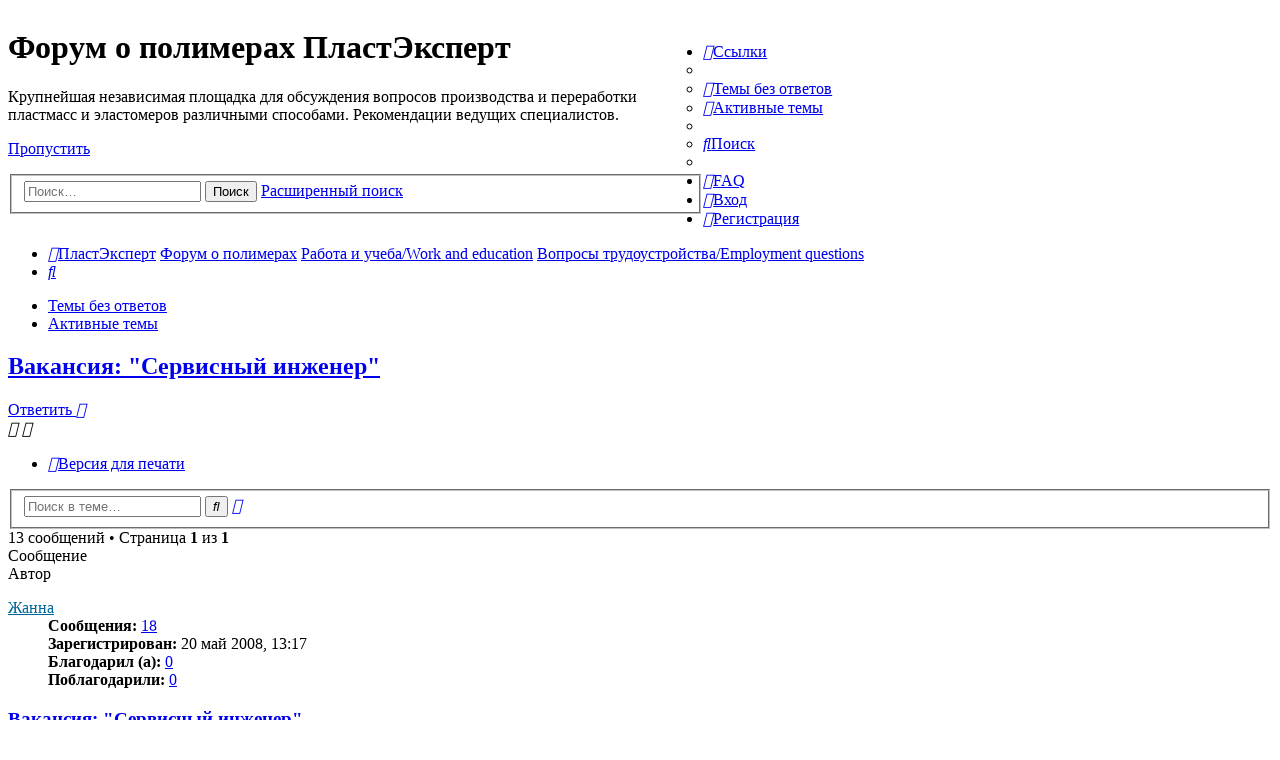

--- FILE ---
content_type: text/html; charset=UTF-8
request_url: https://forum.e-plastic.ru/viewtopic.php?t=4992
body_size: 17434
content:
<!DOCTYPE html>
<html dir="ltr" lang="ru">
<head>
<meta charset="utf-8" />
<meta http-equiv="X-UA-Compatible" content="IE=edge">
<meta name="viewport" content="width=device-width, initial-scale=1" />


<title>Вакансия: &quot;Сервисный инженер&quot; - Форум о полимерах ПластЭксперт</title>

	<link rel="alternate" type="application/atom+xml" title="Канал - Форум о полимерах ПластЭксперт" href="/app.php/feed?sid=09397fe933bf42e5b181daf3b4014cd2">			<link rel="alternate" type="application/atom+xml" title="Канал - Новые темы" href="/app.php/feed/topics?sid=09397fe933bf42e5b181daf3b4014cd2">		<link rel="alternate" type="application/atom+xml" title="Канал - Форум - Вопросы трудоустройства/Employment questions" href="/app.php/feed/forum/11?sid=09397fe933bf42e5b181daf3b4014cd2">	<link rel="alternate" type="application/atom+xml" title="Канал - Тема - Вакансия: &quot;Сервисный инженер&quot;" href="/app.php/feed/topic/4992?sid=09397fe933bf42e5b181daf3b4014cd2">	
	<link rel="canonical" href="https://forum.e-plastic.ru/employment-questions-f11/-t4992.html">

<!--
	phpBB style name: Allan Style - SUBSILVER
	Based on style:   prosilver (this is the default phpBB3 style)
	Based on style:   subsilver2 (this is the default phpBB3 style)
	Original author:  Tom Beddard ( http://www.subBlue.com/ )
	Modified by:  Allan ( http://x-tk.ru/ )
-->

<link href="./assets/css/font-awesome.min.css?assets_version=369" rel="stylesheet">
<link href="./styles/AllanStyle-SUBSILVER/theme/stylesheet.css?assets_version=369" rel="stylesheet">
<link href="./styles/AllanStyle-SUBSILVER/theme/ru/stylesheet.css?assets_version=369" rel="stylesheet">

<link href="./styles/AllanStyle-SUBSILVER/theme/slick.css?assets_version=369" rel="stylesheet">


<!--[if lte IE 9]>
	<link href="./styles/AllanStyle-SUBSILVER/theme/tweaks.css?assets_version=369" rel="stylesheet">
<![endif]-->


<link href="./ext/bb3mobi/exlinks/styles/all/theme/extlinks.css?assets_version=369" rel="stylesheet" media="screen" />
<link href="./ext/gfksx/ThanksForPosts/styles/prosilver/theme/thanks.css?assets_version=369" rel="stylesheet" media="screen" />
<link href="./ext/plast/cosmetic/styles/all/theme/cosmetic.css?assets_version=369" rel="stylesheet" media="screen" />
<link href="./ext/plast/counterbox/styles/all/theme/counterbox.css?assets_version=369" rel="stylesheet" media="screen" />


<link rel="shortcut icon" href="/favicon.ico" />

</head>
<body id="phpbb" class="nojs notouch section-viewtopic ltr ">
<!-- new year -->
<!--<br>
<br>
<br>
<br>
<div class="b-page_newyear">
  <div class="b-page__content">

  <i class="b-head-decor">
  <i class="b-head-decor__inner b-head-decor__inner_n1">
  <div class="b-ball b-ball_n1 b-ball_bounce"><div class="b-ball__right"></div><div class="b-ball__i"></div></div>
  <div class="b-ball b-ball_n2 b-ball_bounce"><div class="b-ball__right"></div><div class="b-ball__i"></div></div>
  <div class="b-ball b-ball_n3 b-ball_bounce"><div class="b-ball__right"></div><div class="b-ball__i"></div></div>
  <div class="b-ball b-ball_n4 b-ball_bounce"><div class="b-ball__right"></div><div class="b-ball__i"></div></div>
  <div class="b-ball b-ball_n5 b-ball_bounce"><div class="b-ball__right"></div><div class="b-ball__i"></div></div>
  <div class="b-ball b-ball_n6 b-ball_bounce"><div class="b-ball__right"></div><div class="b-ball__i"></div></div>
  <div class="b-ball b-ball_n7 b-ball_bounce"><div class="b-ball__right"></div><div class="b-ball__i"></div></div>
   
  <div class="b-ball b-ball_n8 b-ball_bounce"><div class="b-ball__right"></div><div class="b-ball__i"></div></div>
  <div class="b-ball b-ball_n9 b-ball_bounce"><div class="b-ball__right"></div><div class="b-ball__i"></div></div>
  <div class="b-ball b-ball_i1"><div class="b-ball__right"></div><div class="b-ball__i"></div></div>
  <div class="b-ball b-ball_i2"><div class="b-ball__right"></div><div class="b-ball__i"></div></div>
  <div class="b-ball b-ball_i3"><div class="b-ball__right"></div><div class="b-ball__i"></div></div>
  <div class="b-ball b-ball_i4"><div class="b-ball__right"></div><div class="b-ball__i"></div></div>
  <div class="b-ball b-ball_i5"><div class="b-ball__right"></div><div class="b-ball__i"></div></div>
  <div class="b-ball b-ball_i6"><div class="b-ball__right"></div><div class="b-ball__i"></div></div>
  </i>
   
  <i class="b-head-decor__inner b-head-decor__inner_n2">
  <div class="b-ball b-ball_n1 b-ball_bounce"><div class="b-ball__right"></div><div class="b-ball__i"></div></div>
  <div class="b-ball b-ball_n2 b-ball_bounce"><div class="b-ball__right"></div><div class="b-ball__i"></div></div>
  <div class="b-ball b-ball_n3 b-ball_bounce"><div class="b-ball__right"></div><div class="b-ball__i"></div></div>
  <div class="b-ball b-ball_n4 b-ball_bounce"><div class="b-ball__right"></div><div class="b-ball__i"></div></div>
  <div class="b-ball b-ball_n5 b-ball_bounce"><div class="b-ball__right"></div><div class="b-ball__i"></div></div>
  <div class="b-ball b-ball_n6 b-ball_bounce"><div class="b-ball__right"></div><div class="b-ball__i"></div></div>
  <div class="b-ball b-ball_n7 b-ball_bounce"><div class="b-ball__right"></div><div class="b-ball__i"></div></div>
  <div class="b-ball b-ball_n8 b-ball_bounce"><div class="b-ball__right"></div><div class="b-ball__i"></div></div>
   
  <div class="b-ball b-ball_n9 b-ball_bounce"><div class="b-ball__right"></div><div class="b-ball__i"></div></div>
  <div class="b-ball b-ball_i1"><div class="b-ball__right"></div><div class="b-ball__i"></div></div>
  <div class="b-ball b-ball_i2"><div class="b-ball__right"></div><div class="b-ball__i"></div></div>
  <div class="b-ball b-ball_i3"><div class="b-ball__right"></div><div class="b-ball__i"></div></div>
  <div class="b-ball b-ball_i4"><div class="b-ball__right"></div><div class="b-ball__i"></div></div>
  <div class="b-ball b-ball_i5"><div class="b-ball__right"></div><div class="b-ball__i"></div></div>
  <div class="b-ball b-ball_i6"><div class="b-ball__right"></div><div class="b-ball__i"></div></div>
  </i>
  <i class="b-head-decor__inner b-head-decor__inner_n3">
   
  <div class="b-ball b-ball_n1 b-ball_bounce"><div class="b-ball__right"></div><div class="b-ball__i"></div></div>
  <div class="b-ball b-ball_n2 b-ball_bounce"><div class="b-ball__right"></div><div class="b-ball__i"></div></div>
  <div class="b-ball b-ball_n3 b-ball_bounce"><div class="b-ball__right"></div><div class="b-ball__i"></div></div>
  <div class="b-ball b-ball_n4 b-ball_bounce"><div class="b-ball__right"></div><div class="b-ball__i"></div></div>
  <div class="b-ball b-ball_n5 b-ball_bounce"><div class="b-ball__right"></div><div class="b-ball__i"></div></div>
  <div class="b-ball b-ball_n6 b-ball_bounce"><div class="b-ball__right"></div><div class="b-ball__i"></div></div>
  <div class="b-ball b-ball_n7 b-ball_bounce"><div class="b-ball__right"></div><div class="b-ball__i"></div></div>
  <div class="b-ball b-ball_n8 b-ball_bounce"><div class="b-ball__right"></div><div class="b-ball__i"></div></div>
  <div class="b-ball b-ball_n9 b-ball_bounce"><div class="b-ball__right"></div><div class="b-ball__i"></div></div>
   
  <div class="b-ball b-ball_i1"><div class="b-ball__right"></div><div class="b-ball__i"></div></div>
  <div class="b-ball b-ball_i2"><div class="b-ball__right"></div><div class="b-ball__i"></div></div>
  <div class="b-ball b-ball_i3"><div class="b-ball__right"></div><div class="b-ball__i"></div></div>
  <div class="b-ball b-ball_i4"><div class="b-ball__right"></div><div class="b-ball__i"></div></div>
  <div class="b-ball b-ball_i5"><div class="b-ball__right"></div><div class="b-ball__i"></div></div>
  <div class="b-ball b-ball_i6"><div class="b-ball__right"></div><div class="b-ball__i"></div></div>
  </i>
  <i class="b-head-decor__inner b-head-decor__inner_n4">
  <div class="b-ball b-ball_n1 b-ball_bounce"><div class="b-ball__right"></div><div class="b-ball__i"></div></div>
   
  <div class="b-ball b-ball_n2 b-ball_bounce"><div class="b-ball__right"></div><div class="b-ball__i"></div></div>
  <div class="b-ball b-ball_n3 b-ball_bounce"><div class="b-ball__right"></div><div class="b-ball__i"></div></div>
  <div class="b-ball b-ball_n4 b-ball_bounce"><div class="b-ball__right"></div><div class="b-ball__i"></div></div>
  <div class="b-ball b-ball_n5 b-ball_bounce"><div class="b-ball__right"></div><div class="b-ball__i"></div></div>
  <div class="b-ball b-ball_n6 b-ball_bounce"><div class="b-ball__right"></div><div class="b-ball__i"></div></div>
  <div class="b-ball b-ball_n7 b-ball_bounce"><div class="b-ball__right"></div><div class="b-ball__i"></div></div>
  <div class="b-ball b-ball_n8 b-ball_bounce"><div class="b-ball__right"></div><div class="b-ball__i"></div></div>
  <div class="b-ball b-ball_n9 b-ball_bounce"><div class="b-ball__right"></div><div class="b-ball__i"></div></div>
  <div class="b-ball b-ball_i1"><div class="b-ball__right"></div><div class="b-ball__i"></div></div>
   
  <div class="b-ball b-ball_i2"><div class="b-ball__right"></div><div class="b-ball__i"></div></div>
  <div class="b-ball b-ball_i3"><div class="b-ball__right"></div><div class="b-ball__i"></div></div>
  <div class="b-ball b-ball_i4"><div class="b-ball__right"></div><div class="b-ball__i"></div></div>
  <div class="b-ball b-ball_i5"><div class="b-ball__right"></div><div class="b-ball__i"></div></div>
  <div class="b-ball b-ball_i6"><div class="b-ball__right"></div><div class="b-ball__i"></div></div>
  </i>
  <i class="b-head-decor__inner b-head-decor__inner_n5">
  <div class="b-ball b-ball_n1 b-ball_bounce"><div class="b-ball__right"></div><div class="b-ball__i"></div></div>
  <div class="b-ball b-ball_n2 b-ball_bounce"><div class="b-ball__right"></div><div class="b-ball__i"></div></div>
   
  <div class="b-ball b-ball_n3 b-ball_bounce"><div class="b-ball__right"></div><div class="b-ball__i"></div></div>
  <div class="b-ball b-ball_n4 b-ball_bounce"><div class="b-ball__right"></div><div class="b-ball__i"></div></div>
  <div class="b-ball b-ball_n5 b-ball_bounce"><div class="b-ball__right"></div><div class="b-ball__i"></div></div>
  <div class="b-ball b-ball_n6 b-ball_bounce"><div class="b-ball__right"></div><div class="b-ball__i"></div></div>
  <div class="b-ball b-ball_n7 b-ball_bounce"><div class="b-ball__right"></div><div class="b-ball__i"></div></div>
  <div class="b-ball b-ball_n8 b-ball_bounce"><div class="b-ball__right"></div><div class="b-ball__i"></div></div>
  <div class="b-ball b-ball_n9 b-ball_bounce"><div class="b-ball__right"></div><div class="b-ball__i"></div></div>
  <div class="b-ball b-ball_i1"><div class="b-ball__right"></div><div class="b-ball__i"></div></div>
  <div class="b-ball b-ball_i2"><div class="b-ball__right"></div><div class="b-ball__i"></div></div>
   
  <div class="b-ball b-ball_i3"><div class="b-ball__right"></div><div class="b-ball__i"></div></div>
  <div class="b-ball b-ball_i4"><div class="b-ball__right"></div><div class="b-ball__i"></div></div>
  <div class="b-ball b-ball_i5"><div class="b-ball__right"></div><div class="b-ball__i"></div></div>
  <div class="b-ball b-ball_i6"><div class="b-ball__right"></div><div class="b-ball__i"></div></div>
  </i>
  <i class="b-head-decor__inner b-head-decor__inner_n6">
  <div class="b-ball b-ball_n1 b-ball_bounce"><div class="b-ball__right"></div><div class="b-ball__i"></div></div>
  <div class="b-ball b-ball_n2 b-ball_bounce"><div class="b-ball__right"></div><div class="b-ball__i"></div></div>
  <div class="b-ball b-ball_n3 b-ball_bounce"><div class="b-ball__right"></div><div class="b-ball__i"></div></div>
   
  <div class="b-ball b-ball_n4 b-ball_bounce"><div class="b-ball__right"></div><div class="b-ball__i"></div></div>
  <div class="b-ball b-ball_n5 b-ball_bounce"><div class="b-ball__right"></div><div class="b-ball__i"></div></div>
  <div class="b-ball b-ball_n6 b-ball_bounce"><div class="b-ball__right"></div><div class="b-ball__i"></div></div>
  <div class="b-ball b-ball_n7 b-ball_bounce"><div class="b-ball__right"></div><div class="b-ball__i"></div></div>
  <div class="b-ball b-ball_n8 b-ball_bounce"><div class="b-ball__right"></div><div class="b-ball__i"></div></div>
  <div class="b-ball b-ball_n9 b-ball_bounce"><div class="b-ball__right"></div><div class="b-ball__i"></div></div>
  <div class="b-ball b-ball_i1"><div class="b-ball__right"></div><div class="b-ball__i"></div></div>
  <div class="b-ball b-ball_i2"><div class="b-ball__right"></div><div class="b-ball__i"></div></div>
  <div class="b-ball b-ball_i3"><div class="b-ball__right"></div><div class="b-ball__i"></div></div>
   
  <div class="b-ball b-ball_i4"><div class="b-ball__right"></div><div class="b-ball__i"></div></div>
  <div class="b-ball b-ball_i5"><div class="b-ball__right"></div><div class="b-ball__i"></div></div>
  <div class="b-ball b-ball_i6"><div class="b-ball__right"></div><div class="b-ball__i"></div></div>
  </i>
  <i class="b-head-decor__inner b-head-decor__inner_n7">
  <div class="b-ball b-ball_n1 b-ball_bounce"><div class="b-ball__right"></div><div class="b-ball__i"></div></div>
  <div class="b-ball b-ball_n2 b-ball_bounce"><div class="b-ball__right"></div><div class="b-ball__i"></div></div>
  <div class="b-ball b-ball_n3 b-ball_bounce"><div class="b-ball__right"></div><div class="b-ball__i"></div></div>
  <div class="b-ball b-ball_n4 b-ball_bounce"><div class="b-ball__right"></div><div class="b-ball__i"></div></div>
   
  <div class="b-ball b-ball_n5 b-ball_bounce"><div class="b-ball__right"></div><div class="b-ball__i"></div></div>
  <div class="b-ball b-ball_n6 b-ball_bounce"><div class="b-ball__right"></div><div class="b-ball__i"></div></div>
  <div class="b-ball b-ball_n7 b-ball_bounce"><div class="b-ball__right"></div><div class="b-ball__i"></div></div>
  <div class="b-ball b-ball_n8 b-ball_bounce"><div class="b-ball__right"></div><div class="b-ball__i"></div></div>
  <div class="b-ball b-ball_n9 b-ball_bounce"><div class="b-ball__right"></div><div class="b-ball__i"></div></div>
  <div class="b-ball b-ball_i1"><div class="b-ball__right"></div><div class="b-ball__i"></div></div>
  <div class="b-ball b-ball_i2"><div class="b-ball__right"></div><div class="b-ball__i"></div></div>
  <div class="b-ball b-ball_i3"><div class="b-ball__right"></div><div class="b-ball__i"></div></div>
  <div class="b-ball b-ball_i4"><div class="b-ball__right"></div><div class="b-ball__i"></div></div>
   
  <div class="b-ball b-ball_i5"><div class="b-ball__right"></div><div class="b-ball__i"></div></div>
  <div class="b-ball b-ball_i6"><div class="b-ball__right"></div><div class="b-ball__i"></div></div>
  </i>
  </i>
   
</div>
</div>-->
<!-- new year end -->
<div id="bbl_forum_r_1" class="bbl" style="text-align:center; background-color:#1A468D">
</div><ul class="counter-box">
	<!--noindex--><!--googleoff: index-->
	<script>
		(function(i,s,o,g,r,a,m){i['GoogleAnalyticsObject']=r;i[r]=i[r]||function(){
				(i[r].q=i[r].q||[]).push(arguments)},i[r].l=1*new Date();a=s.createElement(o),
			m=s.getElementsByTagName(o)[0];a.async=1;a.src=g;m.parentNode.insertBefore(a,m)
		})(window,document,'script','//www.google-analytics.com/analytics.js','ga');

		ga('create', 'UA-46811372-1', 'auto');
		ga('send', 'pageview');

	</script>
	<!--googleon: index--><!--/noindex-->
	<!--noindex--><!--googleoff: index-->
	<!-- Rating@Mail.ru counter -->
	<script type="text/javascript">
		var _tmr = _tmr || [];
		_tmr.push({id: "1153621", type: "pageView", start: (new Date()).getTime()});
		(function (d, w, id) {
			if (d.getElementById(id)) return;
			var ts = d.createElement("script"); ts.type = "text/javascript"; ts.async = true; ts.id = id;
			ts.src = (d.location.protocol == "https:" ? "https:" : "http:") + "//top-fwz1.mail.ru/js/code.js";
			var f = function () {var s = d.getElementsByTagName("script")[0]; s.parentNode.insertBefore(ts, s);};
			if (w.opera == "[object Opera]") { d.addEventListener("DOMContentLoaded", f, false); } else { f(); }
		})(document, window, "topmailru-code");
	</script><noscript><div style="position:absolute;left:-10000px;">
		<img src="//top-fwz1.mail.ru/counter?id=1153621;js=na" style="border:0;" height="1" width="1" alt="Рейтинг@Mail.ru" />
	</div></noscript>
	<!-- //Rating@Mail.ru counter -->
	<!--googleon: index--><!--/noindex-->
	
	<!-- Global site tag (gtag.js) - Google Analytics -->
	<script async src="https://www.googletagmanager.com/gtag/js?id=UA-127950243-1"></script>
	<script>
	  window.dataLayer = window.dataLayer || [];
	  function gtag(){dataLayer.push(arguments);}
	  gtag('js', new Date());

	  gtag('config', 'UA-127950243-1');
	</script>
</ul>
<div id="header-subsilver">
	<a id="top" class="anchor" accesskey="t"></a>
	<div class="headerbar" role="banner">
				<div class="inner">

			<div id="site-description" style="width:55%; float:left">
				<a id="logo" class="logo" href="http://e-plastic.ru" title="ПластЭксперт"><span class="imageset site_logo"></span></a>
				<h1>Форум о полимерах ПластЭксперт</h1>
				<p>Крупнейшая независимая площадка для обсуждения вопросов производства и переработки пластмасс и эластомеров различными способами. Рекомендации ведущих специалистов.</p>
				<p class="skiplink"><a href="#start_here">Пропустить</a></p>
								<div id="search-box" class="search-box search-header" role="search">
					<form action="./search.php?sid=09397fe933bf42e5b181daf3b4014cd2" method="get" id="search">
						<fieldset>
							<input name="keywords" id="keywords" type="search" maxlength="128" title="Ключевые слова" class="inputbox search tiny" size="20" value="" placeholder="Поиск…" />
							<button class="button icon-button search-icon" type="submit" title="Поиск">Поиск</button>
							<a href="./search.php?sid=09397fe933bf42e5b181daf3b4014cd2" class="button icon-button search-adv-icon" title="Расширенный поиск">Расширенный поиск</a>
							<input type="hidden" name="sid" value="09397fe933bf42e5b181daf3b4014cd2" />

						</fieldset>
					</form>
				</div>
							</div>

			<div style="margin-left: 59%;">
	<div id="bbl_forum_a_1" class="bbl"></div>
	<br/>
	<div id="bbl_forum_a_2" class="bbl"></div>
</div>
		</div>
			</div>



</div>

<div id="wrap" class="wrap">
	<div id="page-header">
				<div class="navbar-top" role="navigation">
	<div class="inner">

	<ul id="nav-main" class="nav-main linklist" role="menubar">

		<li id="quick-links" class="quick-links dropdown-container responsive-menu" data-skip-responsive="true">
			<a href="#" class="dropdown-trigger">
				<i class="icon fa-bars fa-fw" aria-hidden="true"></i><span>Ссылки</span>
			</a>
			<div class="dropdown">
				<div class="pointer"><div class="pointer-inner"></div></div>
				<ul class="dropdown-contents" role="menu">
					
											<li class="separator"></li>
																									<li>
								<a href="./search.php?search_id=unanswered&amp;sid=09397fe933bf42e5b181daf3b4014cd2" role="menuitem">
									<i class="icon fa-file-o fa-fw icon-gray" aria-hidden="true"></i><span>Темы без ответов</span>
								</a>
							</li>
							<li>
								<a href="./search.php?search_id=active_topics&amp;sid=09397fe933bf42e5b181daf3b4014cd2" role="menuitem">
									<i class="icon fa-file-o fa-fw icon-blue" aria-hidden="true"></i><span>Активные темы</span>
								</a>
							</li>
							<li class="separator"></li>
							<li>
								<a href="./search.php?sid=09397fe933bf42e5b181daf3b4014cd2" role="menuitem">
									<i class="icon fa-search fa-fw" aria-hidden="true"></i><span>Поиск</span>
								</a>
							</li>
					
										<li class="separator"></li>

									</ul>
			</div>
		</li>

				<li data-skip-responsive="true">
			<a href="/app.php/help/faq?sid=09397fe933bf42e5b181daf3b4014cd2" rel="help" title="Часто задаваемые вопросы" role="menuitem">
				<i class="icon fa-question-circle fa-fw" aria-hidden="true"></i><span>FAQ</span>
			</a>
		</li>
						
			<li class="rightside"  data-skip-responsive="true">
			<a href="./ucp.php?mode=login&amp;redirect=viewtopic.php%3Ft%3D4992&amp;sid=09397fe933bf42e5b181daf3b4014cd2" title="Вход" accesskey="x" role="menuitem">
				<i class="icon fa-power-off fa-fw" aria-hidden="true"></i><span>Вход</span>
			</a>
		</li>
					<li class="rightside" data-skip-responsive="true">
				<a href="./ucp.php?mode=register&amp;sid=09397fe933bf42e5b181daf3b4014cd2" role="menuitem">
					<i class="icon fa-pencil-square-o  fa-fw" aria-hidden="true"></i><span>Регистрация</span>
				</a>
			</li>
						</ul>

	</div>
</div>

<div class="navbar" role="navigation">
	<div class="inner">

	<ul id="nav-breadcrumbs" class="nav-breadcrumbs linklist navlinks" role="menubar">
						<li class="breadcrumbs">
							<span class="crumb"  itemtype="http://data-vocabulary.org/Breadcrumb" itemscope=""><a href="http://e-plastic.ru" itemprop="url" data-navbar-reference="home"><i class="icon fa-home fa-fw" aria-hidden="true"></i><span itemprop="title">ПластЭксперт</span></a></span>
										<span class="crumb"  itemtype="http://data-vocabulary.org/Breadcrumb" itemscope=""><a href="./index.php?sid=09397fe933bf42e5b181daf3b4014cd2" itemprop="url" accesskey="h" data-navbar-reference="index"><span itemprop="title">Форум о полимерах</span></a></span>

											<span class="crumb"  itemtype="http://data-vocabulary.org/Breadcrumb" itemscope="" data-forum-id="36"><a href="./work-and-education-f36/?sid=09397fe933bf42e5b181daf3b4014cd2" itemprop="url"><span itemprop="title">Работа и учеба/Work and education</span></a></span>
															<span class="crumb"  itemtype="http://data-vocabulary.org/Breadcrumb" itemscope="" data-forum-id="11"><a href="./employment-questions-f11/?sid=09397fe933bf42e5b181daf3b4014cd2" itemprop="url"><span itemprop="title">Вопросы трудоустройства/Employment questions</span></a></span>
												</li>
		
					<li class="rightside responsive-search">
				<a href="./search.php?sid=09397fe933bf42e5b181daf3b4014cd2" title="Параметры расширенного поиска" role="menuitem">
					<i class="icon fa-search fa-fw" aria-hidden="true"></i><span class="sr-only">Поиск</span>
				</a>
			</li>
			</ul>

	</div>
</div>

<div class="navbar-top-link">
	<div class="inner">
		<ul>
			<li class="navbar-top-link-left"><a href="./search.php?search_id=unanswered&amp;sid=09397fe933bf42e5b181daf3b4014cd2">Темы без ответов</a></li>
			<li class="navbar-top-link-left"><a href="./search.php?search_id=active_topics&amp;sid=09397fe933bf42e5b181daf3b4014cd2">Активные темы</a></li>

											</ul>
	</div>
</div>
	</div>

	
	<a id="start_here" class="anchor"></a>
	<div id="page-body" class="page-body" role="main">
		
		
<h2 class="topic-title"><a href="./employment-questions-f11/-t4992.html?sid=09397fe933bf42e5b181daf3b4014cd2">Вакансия: &quot;Сервисный инженер&quot;</a></h2>
<!-- NOTE: remove the style="display: none" when you want to have the forum description on the topic body -->
<div style="display: none !important;">- Обсуждаем нюансы поиска работы, проблемы возникающие при устройстве и во время нее, что делать при увольнении. Сюда можно выставлять вакансии и резюме для обсуждения<br>
- How to find work in plastics industry. Possible problems, necessary skills, regions, etc. Here you can put resumes, vacations. Vacancies and CV's are welcome<br /></div>


<div class="action-bar bar-top">
	
			<a href="./posting.php?mode=reply&amp;f=11&amp;t=4992&amp;sid=09397fe933bf42e5b181daf3b4014cd2" class="button" title="Ответить">
							<span>Ответить</span> <i class="icon fa-reply fa-fw" aria-hidden="true"></i>
					</a>
	
			<div class="dropdown-container dropdown-button-control topic-tools">
		<span title="Управление темой" class="button button-secondary dropdown-trigger dropdown-select">
			<i class="icon fa-wrench fa-fw" aria-hidden="true"></i>
			<span class="caret"><i class="icon fa-sort-down fa-fw" aria-hidden="true"></i></span>
		</span>
		<div class="dropdown">
			<div class="pointer"><div class="pointer-inner"></div></div>
			<ul class="dropdown-contents">
																												<li>
					<a href="./viewtopic.php?f=11&amp;t=4992&amp;sid=09397fe933bf42e5b181daf3b4014cd2&amp;view=print" title="Версия для печати" accesskey="p">
						<i class="icon fa-print fa-fw" aria-hidden="true"></i><span>Версия для печати</span>
					</a>
				</li>
											</ul>
		</div>
	</div>
	
			<div class="search-box" role="search">
			<form method="get" id="topic-search" action="./search.php?sid=09397fe933bf42e5b181daf3b4014cd2">
			<fieldset>
				<input class="inputbox search tiny"  type="search" name="keywords" id="search_keywords" size="20" placeholder="Поиск в теме…" />
				<button class="button button-search" type="submit" title="Поиск">
					<i class="icon fa-search fa-fw" aria-hidden="true"></i><span class="sr-only">Поиск</span>
				</button>
				<a href="./search.php?sid=09397fe933bf42e5b181daf3b4014cd2" class="button button-search-end" title="Расширенный поиск">
					<i class="icon fa-cog fa-fw" aria-hidden="true"></i><span class="sr-only">Расширенный поиск</span>
				</a>
				<input type="hidden" name="t" value="4992" />
<input type="hidden" name="sf" value="msgonly" />
<input type="hidden" name="sid" value="09397fe933bf42e5b181daf3b4014cd2" />

			</fieldset>
			</form>
		</div>
	
			<div class="pagination">
			13 сообщений
							&bull; Страница <strong>1</strong> из <strong>1</strong>
					</div>
		</div>




<div id="subsilver-nav-topic">
	<div class="inner"><div class="post has-profile">
		<div class="leftsided postbody subsilver-topic-title">Сообщение</div>
		<div class="leftsided postprofile subsilver-topic-author">Автор</div>
	</div></div>
</div>

			<div id="p15323" class="post has-profile bg2">
		<div class="inner">

		<dl class="postprofile" id="profile15323">
			<dt class="no-profile-rank no-avatar">
				<div class="avatar-container">
																			</div>
								<a href="./memberlist.php?mode=viewprofile&amp;u=6593&amp;sid=09397fe933bf42e5b181daf3b4014cd2" style="color: #006699;" class="username-coloured">Жанна</a>							</dt>

									
		<dd class="profile-posts"><strong>Сообщения:</strong> <a href="./search.php?author_id=6593&amp;sr=posts&amp;sid=09397fe933bf42e5b181daf3b4014cd2">18</a></dd>		<dd class="profile-joined"><strong>Зарегистрирован:</strong> 20 май 2008, 13:17</dd>		
		
						<dd class="profile-posts" data-user-give-id="6593">
    <strong>Благодарил (а):</strong>
    <a href="/app.php/thankslist/givens/6593/true?sid=09397fe933bf42e5b181daf3b4014cd2">0</a>
</dd>
<dd class="profile-posts" data-user-receive-id="6593">
    <strong>Поблагодарили:</strong>
    <a href="/app.php/thankslist/givens/6593/false?sid=09397fe933bf42e5b181daf3b4014cd2">0</a>
</dd>

						
		</dl>

		<div class="postbody">
						<div id="post_content15323">

						<h3 class="first"><a href="#p15323">Вакансия: &quot;Сервисный инженер&quot;</a></h3>

													<ul class="post-buttons">
																																									<li>
							<a href="./posting.php?mode=quote&amp;f=11&amp;p=15323&amp;sid=09397fe933bf42e5b181daf3b4014cd2" title="Ответить с цитатой" class="button button-icon-only">
								<i class="icon fa-quote-left fa-fw" aria-hidden="true"></i><span class="sr-only">Цитата</span>
							</a>
						</li>
														</ul>
							
						<p class="author"><span class="posti"><a href="./employment-questions-f11/-t4992.html?sid=09397fe933bf42e5b181daf3b4014cd2#p15323" onclick="prompt('Сообщение #1',this.href); return false;">#1</a></span> 
									<a class="unread" href="./employment-questions-f11/-t4992.html?sid=09397fe933bf42e5b181daf3b4014cd2#p15323" title="Сообщение">
						<i class="icon fa-file fa-fw icon-lightgray icon-md" aria-hidden="true"></i><span class="sr-only">Сообщение</span>
					</a>
								<span class="responsive-hide"> <strong><a href="./memberlist.php?mode=viewprofile&amp;u=6593&amp;sid=09397fe933bf42e5b181daf3b4014cd2" style="color: #006699;" class="username-coloured">Жанна</a></strong> &raquo; </span>17 июл 2008, 16:08
			</p>
			
			
			
			<div class="content">В связи с расширением штата, ГК "Олента" приглашает на работу сервис-инженера.<br>
<br>
Требования: <br>
<br>
Мужчина, возраст от 30-45 лет, наличие регистрации в г.Москве/М.О. (возможно временной), гражданство РФ. Знание английского языка для перевода (понимания) технической документации. Опыт работы в сфере литья под давлением. Наличие автомобиля, прав кат.В -желательно.<br>
<br>
Обязанности:<br>
<br>
Установка и запуск оборудовани на территории России и СНГ (ТПА и пресс-формы).<br>
<br>
Условия:<br>
Соблюдение норм ТК РФ (трудовая книжка, оплачиваемый отпуск, больничный). Пятидневная рабочая неделя с двумя выходными днями (суббота, воскресенье).  Испытательный срок - 2 месяца. Заработная плата по результатам собеседования, оклад от 25000 + премии.<br>
<br>
Тел. 730-28-78<br>
Жанна.</div>

			
									
						<div id='list_thanks15323'>
	</div>
<div id='div_post_reput15323'>
	</div>
			
						</div>

		</div>

				<div class="back2top">
						<a href="#top" class="top" title="Вернуться к началу">
				<i class="icon fa-chevron-circle-up fa-fw icon-gray" aria-hidden="true"></i>
				<span class="sr-only">Вернуться к началу</span>
			</a>
					</div>
		
		</div>
	</div>

	<hr class="divider" />
				<div id="p15486" class="post has-profile bg1">
		<div class="inner">

		<dl class="postprofile" id="profile15486">
			<dt class="no-profile-rank no-avatar">
				<div class="avatar-container">
																			</div>
								<a href="./memberlist.php?mode=viewprofile&amp;u=1185&amp;sid=09397fe933bf42e5b181daf3b4014cd2" style="color: #006699;" class="username-coloured">Denis</a>							</dt>

									
		<dd class="profile-posts"><strong>Сообщения:</strong> <a href="./search.php?author_id=1185&amp;sr=posts&amp;sid=09397fe933bf42e5b181daf3b4014cd2">318</a></dd>		<dd class="profile-joined"><strong>Зарегистрирован:</strong> 23 июл 2007, 23:28</dd>		
		
											<dd class="profile-custom-field profile-strana"><strong>Страна, Регион, Область:</strong> РФ</dd>
												<dd class="profile-custom-field profile-city"><strong>Город:</strong> Спб</dd>
												<dd class="profile-custom-field profile-phpbb_location"><strong>Откуда:</strong> Иваново</dd>
							<dd class="profile-posts" data-user-give-id="1185">
    <strong>Благодарил (а):</strong>
    <a href="/app.php/thankslist/givens/1185/true?sid=09397fe933bf42e5b181daf3b4014cd2">0</a>
</dd>
<dd class="profile-posts" data-user-receive-id="1185">
    <strong>Поблагодарили:</strong>
    <a href="/app.php/thankslist/givens/1185/false?sid=09397fe933bf42e5b181daf3b4014cd2">4 раза</a>
</dd>

						
		</dl>

		<div class="postbody">
						<div id="post_content15486">

						<h3 ><a href="#p15486"></a></h3>

													<ul class="post-buttons">
																																									<li>
							<a href="./posting.php?mode=quote&amp;f=11&amp;p=15486&amp;sid=09397fe933bf42e5b181daf3b4014cd2" title="Ответить с цитатой" class="button button-icon-only">
								<i class="icon fa-quote-left fa-fw" aria-hidden="true"></i><span class="sr-only">Цитата</span>
							</a>
						</li>
														</ul>
							
						<p class="author"><span class="posti"><a href="./employment-questions-f11/-t4992.html?sid=09397fe933bf42e5b181daf3b4014cd2#p15486" onclick="prompt('Сообщение #2',this.href); return false;">#2</a></span> 
									<a class="unread" href="./employment-questions-f11/-t4992.html?sid=09397fe933bf42e5b181daf3b4014cd2#p15486" title="Сообщение">
						<i class="icon fa-file fa-fw icon-lightgray icon-md" aria-hidden="true"></i><span class="sr-only">Сообщение</span>
					</a>
								<span class="responsive-hide"> <strong><a href="./memberlist.php?mode=viewprofile&amp;u=1185&amp;sid=09397fe933bf42e5b181daf3b4014cd2" style="color: #006699;" class="username-coloured">Denis</a></strong> &raquo; </span>28 июл 2008, 08:18
			</p>
			
			
			
			<div class="content">денег мало.</div>

			
									
						<div id='list_thanks15486'>
	</div>
<div id='div_post_reput15486'>
	</div>
			
						</div>

		</div>

				<div class="back2top">
						<a href="#top" class="top" title="Вернуться к началу">
				<i class="icon fa-chevron-circle-up fa-fw icon-gray" aria-hidden="true"></i>
				<span class="sr-only">Вернуться к началу</span>
			</a>
					</div>
		
		</div>
	</div>

	<hr class="divider" />
				<div id="p15578" class="post has-profile bg2">
		<div class="inner">

		<dl class="postprofile" id="profile15578">
			<dt class="no-profile-rank no-avatar">
				<div class="avatar-container">
																			</div>
								<a href="./memberlist.php?mode=viewprofile&amp;u=6593&amp;sid=09397fe933bf42e5b181daf3b4014cd2" style="color: #006699;" class="username-coloured">Жанна</a>							</dt>

									
		<dd class="profile-posts"><strong>Сообщения:</strong> <a href="./search.php?author_id=6593&amp;sr=posts&amp;sid=09397fe933bf42e5b181daf3b4014cd2">18</a></dd>		<dd class="profile-joined"><strong>Зарегистрирован:</strong> 20 май 2008, 13:17</dd>		
		
						<dd class="profile-posts" data-user-give-id="6593">
    <strong>Благодарил (а):</strong>
    <a href="/app.php/thankslist/givens/6593/true?sid=09397fe933bf42e5b181daf3b4014cd2">0</a>
</dd>
<dd class="profile-posts" data-user-receive-id="6593">
    <strong>Поблагодарили:</strong>
    <a href="/app.php/thankslist/givens/6593/false?sid=09397fe933bf42e5b181daf3b4014cd2">0</a>
</dd>

						
		</dl>

		<div class="postbody">
						<div id="post_content15578">

						<h3 ><a href="#p15578"></a></h3>

													<ul class="post-buttons">
																																									<li>
							<a href="./posting.php?mode=quote&amp;f=11&amp;p=15578&amp;sid=09397fe933bf42e5b181daf3b4014cd2" title="Ответить с цитатой" class="button button-icon-only">
								<i class="icon fa-quote-left fa-fw" aria-hidden="true"></i><span class="sr-only">Цитата</span>
							</a>
						</li>
														</ul>
							
						<p class="author"><span class="posti"><a href="./employment-questions-f11/-t4992.html?sid=09397fe933bf42e5b181daf3b4014cd2#p15578" onclick="prompt('Сообщение #3',this.href); return false;">#3</a></span> 
									<a class="unread" href="./employment-questions-f11/-t4992.html?sid=09397fe933bf42e5b181daf3b4014cd2#p15578" title="Сообщение">
						<i class="icon fa-file fa-fw icon-lightgray icon-md" aria-hidden="true"></i><span class="sr-only">Сообщение</span>
					</a>
								<span class="responsive-hide"> <strong><a href="./memberlist.php?mode=viewprofile&amp;u=6593&amp;sid=09397fe933bf42e5b181daf3b4014cd2" style="color: #006699;" class="username-coloured">Жанна</a></strong> &raquo; </span>31 июл 2008, 08:54
			</p>
			
			
			
			<div class="content">Привет! Оклад в 25 000 рублей - это мало???? Ведь за оклад он "приходит на работу", а общая сумма заработка будет зависить непосредственно от его работы.   :D</div>

			
													<div class="notice">
					Последний раз редактировалось <a href="./memberlist.php?mode=viewprofile&amp;u=6593&amp;sid=09397fe933bf42e5b181daf3b4014cd2" style="color: #006699;" class="username-coloured">Жанна</a> 22 авг 2008, 15:01, всего редактировалось 1 раз.
									</div>
			
						<div id='list_thanks15578'>
	</div>
<div id='div_post_reput15578'>
	</div>
			
						</div>

		</div>

				<div class="back2top">
						<a href="#top" class="top" title="Вернуться к началу">
				<i class="icon fa-chevron-circle-up fa-fw icon-gray" aria-hidden="true"></i>
				<span class="sr-only">Вернуться к началу</span>
			</a>
					</div>
		
		</div>
	</div>

	<hr class="divider" />
				<div id="p15579" class="post has-profile bg1">
		<div class="inner">

		<dl class="postprofile" id="profile15579">
			<dt class="no-profile-rank no-avatar">
				<div class="avatar-container">
																			</div>
								<a href="./memberlist.php?mode=viewprofile&amp;u=6593&amp;sid=09397fe933bf42e5b181daf3b4014cd2" style="color: #006699;" class="username-coloured">Жанна</a>							</dt>

									
		<dd class="profile-posts"><strong>Сообщения:</strong> <a href="./search.php?author_id=6593&amp;sr=posts&amp;sid=09397fe933bf42e5b181daf3b4014cd2">18</a></dd>		<dd class="profile-joined"><strong>Зарегистрирован:</strong> 20 май 2008, 13:17</dd>		
		
						<dd class="profile-posts" data-user-give-id="6593">
    <strong>Благодарил (а):</strong>
    <a href="/app.php/thankslist/givens/6593/true?sid=09397fe933bf42e5b181daf3b4014cd2">0</a>
</dd>
<dd class="profile-posts" data-user-receive-id="6593">
    <strong>Поблагодарили:</strong>
    <a href="/app.php/thankslist/givens/6593/false?sid=09397fe933bf42e5b181daf3b4014cd2">0</a>
</dd>

						
		</dl>

		<div class="postbody">
						<div id="post_content15579">

						<h3 ><a href="#p15579"></a></h3>

													<ul class="post-buttons">
																																									<li>
							<a href="./posting.php?mode=quote&amp;f=11&amp;p=15579&amp;sid=09397fe933bf42e5b181daf3b4014cd2" title="Ответить с цитатой" class="button button-icon-only">
								<i class="icon fa-quote-left fa-fw" aria-hidden="true"></i><span class="sr-only">Цитата</span>
							</a>
						</li>
														</ul>
							
						<p class="author"><span class="posti"><a href="./employment-questions-f11/-t4992.html?sid=09397fe933bf42e5b181daf3b4014cd2#p15579" onclick="prompt('Сообщение #4',this.href); return false;">#4</a></span> 
									<a class="unread" href="./employment-questions-f11/-t4992.html?sid=09397fe933bf42e5b181daf3b4014cd2#p15579" title="Сообщение">
						<i class="icon fa-file fa-fw icon-lightgray icon-md" aria-hidden="true"></i><span class="sr-only">Сообщение</span>
					</a>
								<span class="responsive-hide"> <strong><a href="./memberlist.php?mode=viewprofile&amp;u=6593&amp;sid=09397fe933bf42e5b181daf3b4014cd2" style="color: #006699;" class="username-coloured">Жанна</a></strong> &raquo; </span>31 июл 2008, 09:13
			</p>
			
			
			
			<div class="content">Если человек будет сидеть на своем "мягком месте" и не стремиться заработать денег, то он и получит 25 т.р. А если крутиться - то все 50 и далее. :)</div>

			
									
						<div id='list_thanks15579'>
	</div>
<div id='div_post_reput15579'>
	</div>
			
						</div>

		</div>

				<div class="back2top">
						<a href="#top" class="top" title="Вернуться к началу">
				<i class="icon fa-chevron-circle-up fa-fw icon-gray" aria-hidden="true"></i>
				<span class="sr-only">Вернуться к началу</span>
			</a>
					</div>
		
		</div>
	</div>

	<hr class="divider" />
				<div id="p15605" class="post has-profile bg2">
		<div class="inner">

		<dl class="postprofile" id="profile15605">
			<dt class="no-profile-rank no-avatar">
				<div class="avatar-container">
																			</div>
								<a href="./memberlist.php?mode=viewprofile&amp;u=635&amp;sid=09397fe933bf42e5b181daf3b4014cd2" style="color: #006699;" class="username-coloured">13k91</a>							</dt>

									
		<dd class="profile-posts"><strong>Сообщения:</strong> <a href="./search.php?author_id=635&amp;sr=posts&amp;sid=09397fe933bf42e5b181daf3b4014cd2">52</a></dd>		<dd class="profile-joined"><strong>Зарегистрирован:</strong> 19 июн 2007, 17:33</dd>		
		
											<dd class="profile-custom-field profile-strana"><strong>Страна, Регион, Область:</strong> Россия</dd>
												<dd class="profile-custom-field profile-city"><strong>Город:</strong> Омск</dd>
							<dd class="profile-posts" data-user-give-id="635">
    <strong>Благодарил (а):</strong>
    <a href="/app.php/thankslist/givens/635/true?sid=09397fe933bf42e5b181daf3b4014cd2">0</a>
</dd>
<dd class="profile-posts" data-user-receive-id="635">
    <strong>Поблагодарили:</strong>
    <a href="/app.php/thankslist/givens/635/false?sid=09397fe933bf42e5b181daf3b4014cd2">2 раза</a>
</dd>

						
		</dl>

		<div class="postbody">
						<div id="post_content15605">

						<h3 ><a href="#p15605"></a></h3>

													<ul class="post-buttons">
																																									<li>
							<a href="./posting.php?mode=quote&amp;f=11&amp;p=15605&amp;sid=09397fe933bf42e5b181daf3b4014cd2" title="Ответить с цитатой" class="button button-icon-only">
								<i class="icon fa-quote-left fa-fw" aria-hidden="true"></i><span class="sr-only">Цитата</span>
							</a>
						</li>
														</ul>
							
						<p class="author"><span class="posti"><a href="./employment-questions-f11/-t4992.html?sid=09397fe933bf42e5b181daf3b4014cd2#p15605" onclick="prompt('Сообщение #5',this.href); return false;">#5</a></span> 
									<a class="unread" href="./employment-questions-f11/-t4992.html?sid=09397fe933bf42e5b181daf3b4014cd2#p15605" title="Сообщение">
						<i class="icon fa-file fa-fw icon-lightgray icon-md" aria-hidden="true"></i><span class="sr-only">Сообщение</span>
					</a>
								<span class="responsive-hide"> <strong><a href="./memberlist.php?mode=viewprofile&amp;u=635&amp;sid=09397fe933bf42e5b181daf3b4014cd2" style="color: #006699;" class="username-coloured">13k91</a></strong> &raquo; </span>02 авг 2008, 21:29
			</p>
			
			
			
			<div class="content"><blockquote><div><cite>Жанна писал(а):</cite>Привет! Оклад в 25 000 рублей - это мало???? Ведь за оклад он только приходит на работу, а общая сумма заработка будет зависить непосредственно от его работы.   :D</div></blockquote>
А я наивно предполагал что за оклад надо работать. А в Оленте надо только приходить пришел и+25. Хорошо живете.</div>

			
									
						<div id='list_thanks15605'>
	</div>
<div id='div_post_reput15605'>
	</div>
			
						</div>

		</div>

				<div class="back2top">
						<a href="#top" class="top" title="Вернуться к началу">
				<i class="icon fa-chevron-circle-up fa-fw icon-gray" aria-hidden="true"></i>
				<span class="sr-only">Вернуться к началу</span>
			</a>
					</div>
		
		</div>
	</div>

	<hr class="divider" />
				<div id="p15939" class="post has-profile bg1">
		<div class="inner">

		<dl class="postprofile" id="profile15939">
			<dt class="no-profile-rank no-avatar">
				<div class="avatar-container">
																			</div>
								<a href="./memberlist.php?mode=viewprofile&amp;u=6593&amp;sid=09397fe933bf42e5b181daf3b4014cd2" style="color: #006699;" class="username-coloured">Жанна</a>							</dt>

									
		<dd class="profile-posts"><strong>Сообщения:</strong> <a href="./search.php?author_id=6593&amp;sr=posts&amp;sid=09397fe933bf42e5b181daf3b4014cd2">18</a></dd>		<dd class="profile-joined"><strong>Зарегистрирован:</strong> 20 май 2008, 13:17</dd>		
		
						<dd class="profile-posts" data-user-give-id="6593">
    <strong>Благодарил (а):</strong>
    <a href="/app.php/thankslist/givens/6593/true?sid=09397fe933bf42e5b181daf3b4014cd2">0</a>
</dd>
<dd class="profile-posts" data-user-receive-id="6593">
    <strong>Поблагодарили:</strong>
    <a href="/app.php/thankslist/givens/6593/false?sid=09397fe933bf42e5b181daf3b4014cd2">0</a>
</dd>

						
		</dl>

		<div class="postbody">
						<div id="post_content15939">

						<h3 ><a href="#p15939"></a></h3>

													<ul class="post-buttons">
																																									<li>
							<a href="./posting.php?mode=quote&amp;f=11&amp;p=15939&amp;sid=09397fe933bf42e5b181daf3b4014cd2" title="Ответить с цитатой" class="button button-icon-only">
								<i class="icon fa-quote-left fa-fw" aria-hidden="true"></i><span class="sr-only">Цитата</span>
							</a>
						</li>
														</ul>
							
						<p class="author"><span class="posti"><a href="./employment-questions-f11/-t4992.html?sid=09397fe933bf42e5b181daf3b4014cd2#p15939" onclick="prompt('Сообщение #6',this.href); return false;">#6</a></span> 
									<a class="unread" href="./employment-questions-f11/-t4992.html?sid=09397fe933bf42e5b181daf3b4014cd2#p15939" title="Сообщение">
						<i class="icon fa-file fa-fw icon-lightgray icon-md" aria-hidden="true"></i><span class="sr-only">Сообщение</span>
					</a>
								<span class="responsive-hide"> <strong><a href="./memberlist.php?mode=viewprofile&amp;u=6593&amp;sid=09397fe933bf42e5b181daf3b4014cd2" style="color: #006699;" class="username-coloured">Жанна</a></strong> &raquo; </span>22 авг 2008, 15:00
			</p>
			
			
			
			<div class="content">13k91<br>
<br>
Живем отлично!<br>
<br>
Я думаю, что Вы не настолько наивны, как предполагаете. :roll: <br>
<br>
НО, не надо так буквально воспринимать мои слова. Есть определенный объем обязанностей, который выполняется за оклад. А остальное - в руках специалиста.</div>

			
									
						<div id='list_thanks15939'>
	</div>
<div id='div_post_reput15939'>
	</div>
			
						</div>

		</div>

				<div class="back2top">
						<a href="#top" class="top" title="Вернуться к началу">
				<i class="icon fa-chevron-circle-up fa-fw icon-gray" aria-hidden="true"></i>
				<span class="sr-only">Вернуться к началу</span>
			</a>
					</div>
		
		</div>
	</div>

	<hr class="divider" />
				<div id="p18805" class="post has-profile bg2">
		<div class="inner">

		<dl class="postprofile" id="profile18805">
			<dt class="no-profile-rank no-avatar">
				<div class="avatar-container">
																			</div>
								<a href="./memberlist.php?mode=viewprofile&amp;u=855&amp;sid=09397fe933bf42e5b181daf3b4014cd2" style="color: #006699;" class="username-coloured">rinat</a>							</dt>

									
		<dd class="profile-posts"><strong>Сообщения:</strong> <a href="./search.php?author_id=855&amp;sr=posts&amp;sid=09397fe933bf42e5b181daf3b4014cd2">304</a></dd>		<dd class="profile-joined"><strong>Зарегистрирован:</strong> 03 июл 2007, 13:53</dd>		
		
											<dd class="profile-custom-field profile-strana"><strong>Страна, Регион, Область:</strong> РФ</dd>
												<dd class="profile-custom-field profile-city"><strong>Город:</strong> Москва</dd>
												<dd class="profile-posts" data-user-give-id="855">
    <strong>Благодарил (а):</strong>
    <a href="/app.php/thankslist/givens/855/true?sid=09397fe933bf42e5b181daf3b4014cd2">2 раза</a>
</dd>
<dd class="profile-posts" data-user-receive-id="855">
    <strong>Поблагодарили:</strong>
    <a href="/app.php/thankslist/givens/855/false?sid=09397fe933bf42e5b181daf3b4014cd2">3 раза</a>
</dd>

							<dd class="profile-contact">
				<strong>Контактная информация:</strong>
				<div class="dropdown-container dropdown-left">
					<a href="#" class="dropdown-trigger" title="Контактная информация пользователя rinat">
						<i class="icon fa-commenting-o fa-fw icon-lg" aria-hidden="true"></i><span class="sr-only">Контактная информация пользователя rinat</span>
					</a>
					<div class="dropdown">
						<div class="pointer"><div class="pointer-inner"></div></div>
						<div class="dropdown-contents contact-icons">
																																								<div>
																	<a href="http://www.plastauto.ru" title="Сайт" class="last-cell">
										<span class="contact-icon phpbb_website-icon">Сайт</span>
									</a>
																	</div>
																					</div>
					</div>
				</div>
			</dd>
				
		</dl>

		<div class="postbody">
						<div id="post_content18805">

						<h3 ><a href="#p18805"></a></h3>

													<ul class="post-buttons">
																																									<li>
							<a href="./posting.php?mode=quote&amp;f=11&amp;p=18805&amp;sid=09397fe933bf42e5b181daf3b4014cd2" title="Ответить с цитатой" class="button button-icon-only">
								<i class="icon fa-quote-left fa-fw" aria-hidden="true"></i><span class="sr-only">Цитата</span>
							</a>
						</li>
														</ul>
							
						<p class="author"><span class="posti"><a href="./employment-questions-f11/-t4992.html?sid=09397fe933bf42e5b181daf3b4014cd2#p18805" onclick="prompt('Сообщение #7',this.href); return false;">#7</a></span> 
									<a class="unread" href="./employment-questions-f11/-t4992.html?sid=09397fe933bf42e5b181daf3b4014cd2#p18805" title="Сообщение">
						<i class="icon fa-file fa-fw icon-lightgray icon-md" aria-hidden="true"></i><span class="sr-only">Сообщение</span>
					</a>
								<span class="responsive-hide"> <strong><a href="./memberlist.php?mode=viewprofile&amp;u=855&amp;sid=09397fe933bf42e5b181daf3b4014cd2" style="color: #006699;" class="username-coloured">rinat</a></strong> &raquo; </span>10 фев 2009, 17:48
			</p>
			
			
			
			<div class="content">сегодня у вас есть продажи, а завтра нет. а человек тратит на вас своё время, знания, опыт. интересно, таки нашли СПЕЦИАЛИСТА на такие деньги?</div>

			
									
						<div id='list_thanks18805'>
	</div>
<div id='div_post_reput18805'>
	</div>
			
						</div>

		</div>

				<div class="back2top">
						<a href="#top" class="top" title="Вернуться к началу">
				<i class="icon fa-chevron-circle-up fa-fw icon-gray" aria-hidden="true"></i>
				<span class="sr-only">Вернуться к началу</span>
			</a>
					</div>
		
		</div>
	</div>

	<hr class="divider" />
				<div id="p18850" class="post has-profile bg1">
		<div class="inner">

		<dl class="postprofile" id="profile18850">
			<dt class="no-profile-rank has-avatar">
				<div class="avatar-container">
																<a href="./memberlist.php?mode=viewprofile&amp;u=6890&amp;sid=09397fe933bf42e5b181daf3b4014cd2" class="avatar"><img class="avatar" src="./download/file.php?avatar=6890_1358876889.jpg" width="72" height="89" alt="Аватара пользователя" /></a>														</div>
								<a href="./memberlist.php?mode=viewprofile&amp;u=6890&amp;sid=09397fe933bf42e5b181daf3b4014cd2" style="color: #006699;" class="username-coloured">alexs</a>							</dt>

									
		<dd class="profile-posts"><strong>Сообщения:</strong> <a href="./search.php?author_id=6890&amp;sr=posts&amp;sid=09397fe933bf42e5b181daf3b4014cd2">2215</a></dd>		<dd class="profile-joined"><strong>Зарегистрирован:</strong> 28 окт 2008, 19:15</dd>		
		
											<dd class="profile-custom-field profile-strana"><strong>Страна, Регион, Область:</strong> Украина</dd>
												<dd class="profile-custom-field profile-city"><strong>Город:</strong> Днепропетровск</dd>
												<dd class="profile-custom-field profile-phpbb_location"><strong>Откуда:</strong> Днепропетровск</dd>
							<dd class="profile-posts" data-user-give-id="6890">
    <strong>Благодарил (а):</strong>
    <a href="/app.php/thankslist/givens/6890/true?sid=09397fe933bf42e5b181daf3b4014cd2">0</a>
</dd>
<dd class="profile-posts" data-user-receive-id="6890">
    <strong>Поблагодарили:</strong>
    <a href="/app.php/thankslist/givens/6890/false?sid=09397fe933bf42e5b181daf3b4014cd2">78 раз</a>
</dd>

						
		</dl>

		<div class="postbody">
						<div id="post_content18850">

						<h3 ><a href="#p18850"></a></h3>

													<ul class="post-buttons">
																																									<li>
							<a href="./posting.php?mode=quote&amp;f=11&amp;p=18850&amp;sid=09397fe933bf42e5b181daf3b4014cd2" title="Ответить с цитатой" class="button button-icon-only">
								<i class="icon fa-quote-left fa-fw" aria-hidden="true"></i><span class="sr-only">Цитата</span>
							</a>
						</li>
														</ul>
							
						<p class="author"><span class="posti"><a href="./employment-questions-f11/-t4992.html?sid=09397fe933bf42e5b181daf3b4014cd2#p18850" onclick="prompt('Сообщение #8',this.href); return false;">#8</a></span> 
									<a class="unread" href="./employment-questions-f11/-t4992.html?sid=09397fe933bf42e5b181daf3b4014cd2#p18850" title="Сообщение">
						<i class="icon fa-file fa-fw icon-lightgray icon-md" aria-hidden="true"></i><span class="sr-only">Сообщение</span>
					</a>
								<span class="responsive-hide"> <strong><a href="./memberlist.php?mode=viewprofile&amp;u=6890&amp;sid=09397fe933bf42e5b181daf3b4014cd2" style="color: #006699;" class="username-coloured">alexs</a></strong> &raquo; </span>11 фев 2009, 18:46
			</p>
			
			
			
			<div class="content">это вряд ли ...</div>

			
									
						<div id='list_thanks18850'>
	</div>
<div id='div_post_reput18850'>
	</div>
			<div id="sig18850" class="signature">ужасно интересно всё то что неизвестно,но.. пора видно на пенсию- что то скучно стало :-):</div>
						</div>

		</div>

				<div class="back2top">
						<a href="#top" class="top" title="Вернуться к началу">
				<i class="icon fa-chevron-circle-up fa-fw icon-gray" aria-hidden="true"></i>
				<span class="sr-only">Вернуться к началу</span>
			</a>
					</div>
		
		</div>
	</div>

	<hr class="divider" />
				<div id="p22867" class="post has-profile bg2">
		<div class="inner">

		<dl class="postprofile" id="profile22867">
			<dt class="no-profile-rank no-avatar">
				<div class="avatar-container">
																			</div>
								<a href="./memberlist.php?mode=viewprofile&amp;u=7097&amp;sid=09397fe933bf42e5b181daf3b4014cd2" style="color: #006699;" class="username-coloured">plastauto</a>							</dt>

									
		<dd class="profile-posts"><strong>Сообщения:</strong> <a href="./search.php?author_id=7097&amp;sr=posts&amp;sid=09397fe933bf42e5b181daf3b4014cd2">67</a></dd>		<dd class="profile-joined"><strong>Зарегистрирован:</strong> 04 фев 2009, 04:44</dd>		
		
											<dd class="profile-custom-field profile-strana"><strong>Страна, Регион, Область:</strong> Moscow Region</dd>
												<dd class="profile-custom-field profile-city"><strong>Город:</strong> Moscow</dd>
																	<dd class="profile-custom-field profile-phpbb_location"><strong>Откуда:</strong> Moscow</dd>
							<dd class="profile-posts" data-user-give-id="7097">
    <strong>Благодарил (а):</strong>
    <a href="/app.php/thankslist/givens/7097/true?sid=09397fe933bf42e5b181daf3b4014cd2">0</a>
</dd>
<dd class="profile-posts" data-user-receive-id="7097">
    <strong>Поблагодарили:</strong>
    <a href="/app.php/thankslist/givens/7097/false?sid=09397fe933bf42e5b181daf3b4014cd2">0</a>
</dd>

							<dd class="profile-contact">
				<strong>Контактная информация:</strong>
				<div class="dropdown-container dropdown-left">
					<a href="#" class="dropdown-trigger" title="Контактная информация пользователя plastauto">
						<i class="icon fa-commenting-o fa-fw icon-lg" aria-hidden="true"></i><span class="sr-only">Контактная информация пользователя plastauto</span>
					</a>
					<div class="dropdown">
						<div class="pointer"><div class="pointer-inner"></div></div>
						<div class="dropdown-contents contact-icons">
																																								<div>
																	<a href="http://www.mytimemachine.ru/" title="Сайт" class="last-cell">
										<span class="contact-icon phpbb_website-icon">Сайт</span>
									</a>
																	</div>
																					</div>
					</div>
				</div>
			</dd>
				
		</dl>

		<div class="postbody">
						<div id="post_content22867">

						<h3 ><a href="#p22867"></a></h3>

													<ul class="post-buttons">
																																									<li>
							<a href="./posting.php?mode=quote&amp;f=11&amp;p=22867&amp;sid=09397fe933bf42e5b181daf3b4014cd2" title="Ответить с цитатой" class="button button-icon-only">
								<i class="icon fa-quote-left fa-fw" aria-hidden="true"></i><span class="sr-only">Цитата</span>
							</a>
						</li>
														</ul>
							
						<p class="author"><span class="posti"><a href="./employment-questions-f11/-t4992.html?sid=09397fe933bf42e5b181daf3b4014cd2#p22867" onclick="prompt('Сообщение #9',this.href); return false;">#9</a></span> 
									<a class="unread" href="./employment-questions-f11/-t4992.html?sid=09397fe933bf42e5b181daf3b4014cd2#p22867" title="Сообщение">
						<i class="icon fa-file fa-fw icon-lightgray icon-md" aria-hidden="true"></i><span class="sr-only">Сообщение</span>
					</a>
								<span class="responsive-hide"> <strong><a href="./memberlist.php?mode=viewprofile&amp;u=7097&amp;sid=09397fe933bf42e5b181daf3b4014cd2" style="color: #006699;" class="username-coloured">plastauto</a></strong> &raquo; </span>09 июл 2009, 13:19
			</p>
			
			
			
			<div class="content">Вы недооцениваете предложение.<br>
<br>
Понятие <strong class="text-strong">премия</strong>- оно расяжииииииииииииииимое!  :lol:</div>

			
									
						<div id='list_thanks22867'>
	</div>
<div id='div_post_reput22867'>
	</div>
			
						</div>

		</div>

				<div class="back2top">
						<a href="#top" class="top" title="Вернуться к началу">
				<i class="icon fa-chevron-circle-up fa-fw icon-gray" aria-hidden="true"></i>
				<span class="sr-only">Вернуться к началу</span>
			</a>
					</div>
		
		</div>
	</div>

	<hr class="divider" />
				<div id="p22874" class="post has-profile bg1">
		<div class="inner">

		<dl class="postprofile" id="profile22874">
			<dt class="no-profile-rank has-avatar">
				<div class="avatar-container">
																<a href="./memberlist.php?mode=viewprofile&amp;u=5118&amp;sid=09397fe933bf42e5b181daf3b4014cd2" class="avatar"><img class="avatar" src="./download/file.php?avatar=5118_1297347919.jpg" width="81" height="90" alt="Аватара пользователя" /></a>														</div>
								<a href="./memberlist.php?mode=viewprofile&amp;u=5118&amp;sid=09397fe933bf42e5b181daf3b4014cd2" style="color: #006699;" class="username-coloured">Дамир</a>							</dt>

									
		<dd class="profile-posts"><strong>Сообщения:</strong> <a href="./search.php?author_id=5118&amp;sr=posts&amp;sid=09397fe933bf42e5b181daf3b4014cd2">1384</a></dd>		<dd class="profile-joined"><strong>Зарегистрирован:</strong> 05 дек 2007, 11:33</dd>		
		
											<dd class="profile-custom-field profile-strana"><strong>Страна, Регион, Область:</strong> республика Татарстан</dd>
												<dd class="profile-custom-field profile-city"><strong>Город:</strong> Набережные Челны</dd>
												<dd class="profile-custom-field profile-phpbb_location"><strong>Откуда:</strong> Набережные Челны</dd>
							<dd class="profile-posts" data-user-give-id="5118">
    <strong>Благодарил (а):</strong>
    <a href="/app.php/thankslist/givens/5118/true?sid=09397fe933bf42e5b181daf3b4014cd2">0</a>
</dd>
<dd class="profile-posts" data-user-receive-id="5118">
    <strong>Поблагодарили:</strong>
    <a href="/app.php/thankslist/givens/5118/false?sid=09397fe933bf42e5b181daf3b4014cd2">36 раз</a>
</dd>

						
		</dl>

		<div class="postbody">
						<div id="post_content22874">

						<h3 ><a href="#p22874"></a></h3>

													<ul class="post-buttons">
																																									<li>
							<a href="./posting.php?mode=quote&amp;f=11&amp;p=22874&amp;sid=09397fe933bf42e5b181daf3b4014cd2" title="Ответить с цитатой" class="button button-icon-only">
								<i class="icon fa-quote-left fa-fw" aria-hidden="true"></i><span class="sr-only">Цитата</span>
							</a>
						</li>
														</ul>
							
						<p class="author"><span class="posti"><a href="./employment-questions-f11/-t4992.html?sid=09397fe933bf42e5b181daf3b4014cd2#p22874" onclick="prompt('Сообщение #10',this.href); return false;">#10</a></span> 
									<a class="unread" href="./employment-questions-f11/-t4992.html?sid=09397fe933bf42e5b181daf3b4014cd2#p22874" title="Сообщение">
						<i class="icon fa-file fa-fw icon-lightgray icon-md" aria-hidden="true"></i><span class="sr-only">Сообщение</span>
					</a>
								<span class="responsive-hide"> <strong><a href="./memberlist.php?mode=viewprofile&amp;u=5118&amp;sid=09397fe933bf42e5b181daf3b4014cd2" style="color: #006699;" class="username-coloured">Дамир</a></strong> &raquo; </span>09 июл 2009, 17:23
			</p>
			
			
			
			<div class="content">Такой спец стоит от 35. Мне кажется! Особенно для Москвы.</div>

			
									
						<div id='list_thanks22874'>
	</div>
<div id='div_post_reput22874'>
	</div>
			<div id="sig22874" class="signature">Все профессии-это заговор специалистов против профанов...</div>
						</div>

		</div>

				<div class="back2top">
						<a href="#top" class="top" title="Вернуться к началу">
				<i class="icon fa-chevron-circle-up fa-fw icon-gray" aria-hidden="true"></i>
				<span class="sr-only">Вернуться к началу</span>
			</a>
					</div>
		
		</div>
	</div>

	<hr class="divider" />
				<div id="p22876" class="post has-profile bg2">
		<div class="inner">

		<dl class="postprofile" id="profile22876">
			<dt class="no-profile-rank has-avatar">
				<div class="avatar-container">
																<a href="./memberlist.php?mode=viewprofile&amp;u=7067&amp;sid=09397fe933bf42e5b181daf3b4014cd2" class="avatar"><img class="avatar" src="./download/file.php?avatar=7067.gif" width="90" height="90" alt="Аватара пользователя" /></a>														</div>
								<a href="./memberlist.php?mode=viewprofile&amp;u=7067&amp;sid=09397fe933bf42e5b181daf3b4014cd2" style="color: #006699;" class="username-coloured">Serjio</a>							</dt>

									
		<dd class="profile-posts"><strong>Сообщения:</strong> <a href="./search.php?author_id=7067&amp;sr=posts&amp;sid=09397fe933bf42e5b181daf3b4014cd2">1844</a></dd>		<dd class="profile-joined"><strong>Зарегистрирован:</strong> 20 янв 2009, 20:54</dd>		
		
											<dd class="profile-custom-field profile-phpbb_location"><strong>Откуда:</strong> Москва</dd>
							<dd class="profile-posts" data-user-give-id="7067">
    <strong>Благодарил (а):</strong>
    <a href="/app.php/thankslist/givens/7067/true?sid=09397fe933bf42e5b181daf3b4014cd2">1 раз</a>
</dd>
<dd class="profile-posts" data-user-receive-id="7067">
    <strong>Поблагодарили:</strong>
    <a href="/app.php/thankslist/givens/7067/false?sid=09397fe933bf42e5b181daf3b4014cd2">20 раз</a>
</dd>

						
		</dl>

		<div class="postbody">
						<div id="post_content22876">

						<h3 ><a href="#p22876"></a></h3>

													<ul class="post-buttons">
																																									<li>
							<a href="./posting.php?mode=quote&amp;f=11&amp;p=22876&amp;sid=09397fe933bf42e5b181daf3b4014cd2" title="Ответить с цитатой" class="button button-icon-only">
								<i class="icon fa-quote-left fa-fw" aria-hidden="true"></i><span class="sr-only">Цитата</span>
							</a>
						</li>
														</ul>
							
						<p class="author"><span class="posti"><a href="./employment-questions-f11/-t4992.html?sid=09397fe933bf42e5b181daf3b4014cd2#p22876" onclick="prompt('Сообщение #11',this.href); return false;">#11</a></span> 
									<a class="unread" href="./employment-questions-f11/-t4992.html?sid=09397fe933bf42e5b181daf3b4014cd2#p22876" title="Сообщение">
						<i class="icon fa-file fa-fw icon-lightgray icon-md" aria-hidden="true"></i><span class="sr-only">Сообщение</span>
					</a>
								<span class="responsive-hide"> <strong><a href="./memberlist.php?mode=viewprofile&amp;u=7067&amp;sid=09397fe933bf42e5b181daf3b4014cd2" style="color: #006699;" class="username-coloured">Serjio</a></strong> &raquo; </span>09 июл 2009, 17:36
			</p>
			
			
			
			<div class="content">Жанна, а можно к Вам за 25 приходить посидеть. Премии мне не надо.<br>
 <img alt=":wink:" class="emoji smilies" draggable="false" src="https://cdn.jsdelivr.net/gh/s9e/emoji-assets-twemoji@11.2/dist/svgz/1f609.svgz"> <br>
Я очень интересный собеседник.  :lol: <br>
Я помимо того что про пластмассу поговорить могу много путешествовал, альпинист, пилот, с парашютом попрыгивал, Бетховена люблю.........<br>
Жанна, кстати, очень красивое имя.  :roll:</div>

			
									
						<div id='list_thanks22876'>
	</div>
<div id='div_post_reput22876'>
	</div>
			<div id="sig22876" class="signature">Успешной Вам переработки полимеров!</div>
						</div>

		</div>

				<div class="back2top">
						<a href="#top" class="top" title="Вернуться к началу">
				<i class="icon fa-chevron-circle-up fa-fw icon-gray" aria-hidden="true"></i>
				<span class="sr-only">Вернуться к началу</span>
			</a>
					</div>
		
		</div>
	</div>

	<hr class="divider" />
				<div id="p23083" class="post has-profile bg1">
		<div class="inner">

		<dl class="postprofile" id="profile23083">
			<dt class="no-profile-rank no-avatar">
				<div class="avatar-container">
																			</div>
								<a href="./memberlist.php?mode=viewprofile&amp;u=855&amp;sid=09397fe933bf42e5b181daf3b4014cd2" style="color: #006699;" class="username-coloured">rinat</a>							</dt>

									
		<dd class="profile-posts"><strong>Сообщения:</strong> <a href="./search.php?author_id=855&amp;sr=posts&amp;sid=09397fe933bf42e5b181daf3b4014cd2">304</a></dd>		<dd class="profile-joined"><strong>Зарегистрирован:</strong> 03 июл 2007, 13:53</dd>		
		
											<dd class="profile-custom-field profile-strana"><strong>Страна, Регион, Область:</strong> РФ</dd>
												<dd class="profile-custom-field profile-city"><strong>Город:</strong> Москва</dd>
												<dd class="profile-posts" data-user-give-id="855">
    <strong>Благодарил (а):</strong>
    <a href="/app.php/thankslist/givens/855/true?sid=09397fe933bf42e5b181daf3b4014cd2">2 раза</a>
</dd>
<dd class="profile-posts" data-user-receive-id="855">
    <strong>Поблагодарили:</strong>
    <a href="/app.php/thankslist/givens/855/false?sid=09397fe933bf42e5b181daf3b4014cd2">3 раза</a>
</dd>

							<dd class="profile-contact">
				<strong>Контактная информация:</strong>
				<div class="dropdown-container dropdown-left">
					<a href="#" class="dropdown-trigger" title="Контактная информация пользователя rinat">
						<i class="icon fa-commenting-o fa-fw icon-lg" aria-hidden="true"></i><span class="sr-only">Контактная информация пользователя rinat</span>
					</a>
					<div class="dropdown">
						<div class="pointer"><div class="pointer-inner"></div></div>
						<div class="dropdown-contents contact-icons">
																																								<div>
																	<a href="http://www.plastauto.ru" title="Сайт" class="last-cell">
										<span class="contact-icon phpbb_website-icon">Сайт</span>
									</a>
																	</div>
																					</div>
					</div>
				</div>
			</dd>
				
		</dl>

		<div class="postbody">
						<div id="post_content23083">

						<h3 ><a href="#p23083"></a></h3>

													<ul class="post-buttons">
																																									<li>
							<a href="./posting.php?mode=quote&amp;f=11&amp;p=23083&amp;sid=09397fe933bf42e5b181daf3b4014cd2" title="Ответить с цитатой" class="button button-icon-only">
								<i class="icon fa-quote-left fa-fw" aria-hidden="true"></i><span class="sr-only">Цитата</span>
							</a>
						</li>
														</ul>
							
						<p class="author"><span class="posti"><a href="./employment-questions-f11/-t4992.html?sid=09397fe933bf42e5b181daf3b4014cd2#p23083" onclick="prompt('Сообщение #12',this.href); return false;">#12</a></span> 
									<a class="unread" href="./employment-questions-f11/-t4992.html?sid=09397fe933bf42e5b181daf3b4014cd2#p23083" title="Сообщение">
						<i class="icon fa-file fa-fw icon-lightgray icon-md" aria-hidden="true"></i><span class="sr-only">Сообщение</span>
					</a>
								<span class="responsive-hide"> <strong><a href="./memberlist.php?mode=viewprofile&amp;u=855&amp;sid=09397fe933bf42e5b181daf3b4014cd2" style="color: #006699;" class="username-coloured">rinat</a></strong> &raquo; </span>15 июл 2009, 10:34
			</p>
			
			
			
			<div class="content"><strong class="text-strong">Serjio</strong><br>
, бабник! :lol:</div>

			
									
						<div id='list_thanks23083'>
	</div>
<div id='div_post_reput23083'>
	</div>
			
						</div>

		</div>

				<div class="back2top">
						<a href="#top" class="top" title="Вернуться к началу">
				<i class="icon fa-chevron-circle-up fa-fw icon-gray" aria-hidden="true"></i>
				<span class="sr-only">Вернуться к началу</span>
			</a>
					</div>
		
		</div>
	</div>

	<hr class="divider" />
				<div id="p23185" class="post has-profile bg2">
		<div class="inner">

		<dl class="postprofile" id="profile23185">
			<dt class="no-profile-rank has-avatar">
				<div class="avatar-container">
																<a href="./memberlist.php?mode=viewprofile&amp;u=7067&amp;sid=09397fe933bf42e5b181daf3b4014cd2" class="avatar"><img class="avatar" src="./download/file.php?avatar=7067.gif" width="90" height="90" alt="Аватара пользователя" /></a>														</div>
								<a href="./memberlist.php?mode=viewprofile&amp;u=7067&amp;sid=09397fe933bf42e5b181daf3b4014cd2" style="color: #006699;" class="username-coloured">Serjio</a>							</dt>

									
		<dd class="profile-posts"><strong>Сообщения:</strong> <a href="./search.php?author_id=7067&amp;sr=posts&amp;sid=09397fe933bf42e5b181daf3b4014cd2">1844</a></dd>		<dd class="profile-joined"><strong>Зарегистрирован:</strong> 20 янв 2009, 20:54</dd>		
		
											<dd class="profile-custom-field profile-phpbb_location"><strong>Откуда:</strong> Москва</dd>
							<dd class="profile-posts" data-user-give-id="7067">
    <strong>Благодарил (а):</strong>
    <a href="/app.php/thankslist/givens/7067/true?sid=09397fe933bf42e5b181daf3b4014cd2">1 раз</a>
</dd>
<dd class="profile-posts" data-user-receive-id="7067">
    <strong>Поблагодарили:</strong>
    <a href="/app.php/thankslist/givens/7067/false?sid=09397fe933bf42e5b181daf3b4014cd2">20 раз</a>
</dd>

						
		</dl>

		<div class="postbody">
						<div id="post_content23185">

						<h3 ><a href="#p23185"></a></h3>

													<ul class="post-buttons">
																																									<li>
							<a href="./posting.php?mode=quote&amp;f=11&amp;p=23185&amp;sid=09397fe933bf42e5b181daf3b4014cd2" title="Ответить с цитатой" class="button button-icon-only">
								<i class="icon fa-quote-left fa-fw" aria-hidden="true"></i><span class="sr-only">Цитата</span>
							</a>
						</li>
														</ul>
							
						<p class="author"><span class="posti"><a href="./employment-questions-f11/-t4992.html?sid=09397fe933bf42e5b181daf3b4014cd2#p23185" onclick="prompt('Сообщение #13',this.href); return false;">#13</a></span> 
									<a class="unread" href="./employment-questions-f11/-t4992.html?sid=09397fe933bf42e5b181daf3b4014cd2#p23185" title="Сообщение">
						<i class="icon fa-file fa-fw icon-lightgray icon-md" aria-hidden="true"></i><span class="sr-only">Сообщение</span>
					</a>
								<span class="responsive-hide"> <strong><a href="./memberlist.php?mode=viewprofile&amp;u=7067&amp;sid=09397fe933bf42e5b181daf3b4014cd2" style="color: #006699;" class="username-coloured">Serjio</a></strong> &raquo; </span>17 июл 2009, 23:15
			</p>
			
			
			
			<div class="content"><blockquote><div><cite>rinat писал(а):</cite><strong class="text-strong">Serjio</strong><br>
, бабник! :lol:</div></blockquote>
25 то же интересно.<br>
 <img alt=":wink:" class="emoji smilies" draggable="false" src="https://cdn.jsdelivr.net/gh/s9e/emoji-assets-twemoji@11.2/dist/svgz/1f609.svgz"></div>

			
									
						<div id='list_thanks23185'>
	</div>
<div id='div_post_reput23185'>
	</div>
			<div id="sig23185" class="signature">Успешной Вам переработки полимеров!</div>
						</div>

		</div>

				<div class="back2top">
						<a href="#top" class="top" title="Вернуться к началу">
				<i class="icon fa-chevron-circle-up fa-fw icon-gray" aria-hidden="true"></i>
				<span class="sr-only">Вернуться к началу</span>
			</a>
					</div>
		
		</div>
	</div>

	<hr class="divider" />
	

	<div class="action-bar bar-bottom">
	
			<a href="./posting.php?mode=reply&amp;f=11&amp;t=4992&amp;sid=09397fe933bf42e5b181daf3b4014cd2" class="button" title="Ответить">
							<span>Ответить</span> <i class="icon fa-reply fa-fw" aria-hidden="true"></i>
					</a>
		
		<div class="dropdown-container dropdown-button-control topic-tools">
		<span title="Управление темой" class="button button-secondary dropdown-trigger dropdown-select">
			<i class="icon fa-wrench fa-fw" aria-hidden="true"></i>
			<span class="caret"><i class="icon fa-sort-down fa-fw" aria-hidden="true"></i></span>
		</span>
		<div class="dropdown">
			<div class="pointer"><div class="pointer-inner"></div></div>
			<ul class="dropdown-contents">
																												<li>
					<a href="./viewtopic.php?f=11&amp;t=4992&amp;sid=09397fe933bf42e5b181daf3b4014cd2&amp;view=print" title="Версия для печати" accesskey="p">
						<i class="icon fa-print fa-fw" aria-hidden="true"></i><span>Версия для печати</span>
					</a>
				</li>
											</ul>
		</div>
	</div>

			<form method="post" action="./viewtopic.php?f=11&amp;t=4992&amp;sid=09397fe933bf42e5b181daf3b4014cd2">
		<div class="dropdown-container dropdown-container-left dropdown-button-control sort-tools">
	<span title="Настройки отображения и сортировки" class="button button-secondary dropdown-trigger dropdown-select">
		<i class="icon fa-sort-amount-asc fa-fw" aria-hidden="true"></i>
		<span class="caret"><i class="icon fa-sort-down fa-fw" aria-hidden="true"></i></span>
	</span>
	<div class="dropdown hidden">
		<div class="pointer"><div class="pointer-inner"></div></div>
		<div class="dropdown-contents">
			<fieldset class="display-options">
							<label>Показать: <select name="st" id="st"><option value="0" selected="selected">Все сообщения</option><option value="1">1 день</option><option value="7">7 дней</option><option value="14">2 недели</option><option value="30">1 месяц</option><option value="90">3 месяца</option><option value="180">6 месяцев</option><option value="365">1 год</option></select></label>
								<label>Поле сортировки: <select name="sk" id="sk"><option value="a">Автор</option><option value="t" selected="selected">Время размещения</option><option value="s">Заголовок</option></select></label>
				<label>Порядок: <select name="sd" id="sd"><option value="a" selected="selected">по возрастанию</option><option value="d">по убыванию</option></select></label>
								<hr class="dashed" />
				<input type="submit" class="button2" name="sort" value="Перейти" />
						</fieldset>
		</div>
	</div>
</div>
		</form>
	
	
	
			<div class="pagination">
			13 сообщений
							&bull; Страница <strong>1</strong> из <strong>1</strong>
					</div>
	</div>

<div id="bbl_forum_a_3" class="bbl"></div>
<div class="action-bar actions-jump">
		<p class="jumpbox-return">
		<a href="./employment-questions-f11/?sid=09397fe933bf42e5b181daf3b4014cd2" class="left-box arrow-left" accesskey="r">
			<i class="icon fa-angle-left fa-fw icon-black" aria-hidden="true"></i><span>Вернуться в «Вопросы трудоустройства/Employment questions»</span>
		</a>
	</p>
	
		<div class="jumpbox dropdown-container dropdown-container-right dropdown-up dropdown-left dropdown-button-control" id="jumpbox">
			<span title="Перейти" class="button button-secondary dropdown-trigger dropdown-select">
				<span>Перейти</span>
				<span class="caret"><i class="icon fa-sort-down fa-fw" aria-hidden="true"></i></span>
			</span>
		<div class="dropdown">
			<div class="pointer"><div class="pointer-inner"></div></div>
			<ul class="dropdown-contents">
																				<li><a href="./-f33/?sid=09397fe933bf42e5b181daf3b4014cd2" class="jumpbox-cat-link"> <span> Общие вопросы</span></a></li>
																<li><a href="./-f4/?sid=09397fe933bf42e5b181daf3b4014cd2" class="jumpbox-sub-link"><span class="spacer"></span> <span>&#8627; &nbsp; Обсуждение новостей пластмасс и не только</span></a></li>
																<li><a href="./-f24/?sid=09397fe933bf42e5b181daf3b4014cd2" class="jumpbox-sub-link"><span class="spacer"></span> <span>&#8627; &nbsp; Выставки, симпозиумы, конференции и семинары</span></a></li>
																<li><a href="./admin-forum-f8/?sid=09397fe933bf42e5b181daf3b4014cd2" class="jumpbox-sub-link"><span class="spacer"></span> <span>&#8627; &nbsp; Административный/Admin forum</span></a></li>
																<li><a href="./plastics-and-main-ways-of-production-of-plastic-pr-f34/?sid=09397fe933bf42e5b181daf3b4014cd2" class="jumpbox-cat-link"> <span> Сырье и основные методы производства пластиковых изделий/Plastics and main ways of production of plastic products</span></a></li>
																<li><a href="./plastics-and-polymers-f5/?sid=09397fe933bf42e5b181daf3b4014cd2" class="jumpbox-sub-link"><span class="spacer"></span> <span>&#8627; &nbsp; Полимеры/Plastics and polymers</span></a></li>
																<li><a href="./omposites-materials-f6/?sid=09397fe933bf42e5b181daf3b4014cd2" class="jumpbox-sub-link"><span class="spacer"></span> <span>&#8627; &nbsp; Композиты/Сomposites materials</span></a></li>
																<li><a href="./pigments-and-additives-f7/?sid=09397fe933bf42e5b181daf3b4014cd2" class="jumpbox-sub-link"><span class="spacer"></span> <span>&#8627; &nbsp; Пигменты и Аддитивы (добавки к полимерам)/Pigments and Additives</span></a></li>
																<li><a href="./glues-polymer-coatings-paints-varnishes-and-printi-f32/?sid=09397fe933bf42e5b181daf3b4014cd2" class="jumpbox-sub-link"><span class="spacer"></span> <span>&#8627; &nbsp; Клеи, полимерные покрытия (лакокраска) и печать/Glues, polymer coatings (paints&amp;varnishes) and printing</span></a></li>
																<li><a href="./tpe-rubber-tpe-tpv-tpu-and-other-elastomers-f40/?sid=09397fe933bf42e5b181daf3b4014cd2" class="jumpbox-sub-link"><span class="spacer"></span> <span>&#8627; &nbsp; Термоэластопласты и РТИ, а также и в том числе каучуки, ТПЭ, TPE, резина и пр. эластомеры/Rubber, TPE, TPV, TPU and other elastomers</span></a></li>
																<li><a href="./injection-molding-f9/?sid=09397fe933bf42e5b181daf3b4014cd2" class="jumpbox-sub-link"><span class="spacer"></span> <span>&#8627; &nbsp; Литье под давлением/Injection molding</span></a></li>
																<li><a href="./extrusion-f10/?sid=09397fe933bf42e5b181daf3b4014cd2" class="jumpbox-sub-link"><span class="spacer"></span> <span>&#8627; &nbsp; Экструзия/Extrusion</span></a></li>
																<li><a href="./3d-3d-3d-printing-3d-scanning-etc-f64/?sid=09397fe933bf42e5b181daf3b4014cd2" class="jumpbox-sub-link"><span class="spacer"></span> <span>&#8627; &nbsp; Трехмерная печать, 3D принтеры, 3D сканирование/3D printing, 3D scanning, etc</span></a></li>
																<li><a href="./blow-molding-f58/?sid=09397fe933bf42e5b181daf3b4014cd2" class="jumpbox-sub-link"><span class="spacer"></span> <span>&#8627; &nbsp; Выдувное формование/Blow molding</span></a></li>
																<li><a href="./-f72/?sid=09397fe933bf42e5b181daf3b4014cd2" class="jumpbox-sub-link"><span class="spacer"></span><span class="spacer"></span> <span>&#8627; &nbsp; Выдув ПЭТ преформ</span></a></li>
																<li><a href="./-f73/?sid=09397fe933bf42e5b181daf3b4014cd2" class="jumpbox-sub-link"><span class="spacer"></span><span class="spacer"></span> <span>&#8627; &nbsp; Выдув канистр</span></a></li>
																<li><a href="./-f74/?sid=09397fe933bf42e5b181daf3b4014cd2" class="jumpbox-sub-link"><span class="spacer"></span><span class="spacer"></span> <span>&#8627; &nbsp; Выдув флаконов</span></a></li>
																<li><a href="./-f75/?sid=09397fe933bf42e5b181daf3b4014cd2" class="jumpbox-sub-link"><span class="spacer"></span><span class="spacer"></span> <span>&#8627; &nbsp; Выдувное формование Прочие вопросы</span></a></li>
																<li><a href="./thermoforming-calendering-welding-and-other-techno-f13/?sid=09397fe933bf42e5b181daf3b4014cd2" class="jumpbox-sub-link"><span class="spacer"></span> <span>&#8627; &nbsp; Термоформование, каландрование, сварка и остальные методы переработки пластмасс/Thermoforming, calendering, welding and other technologies</span></a></li>
																<li><a href="./auxiliary-equipment-for-plastics-production-f19/?sid=09397fe933bf42e5b181daf3b4014cd2" class="jumpbox-sub-link"><span class="spacer"></span> <span>&#8627; &nbsp; Вспомогательное оборудование для переработки пластмасс/Auxiliary equipment for plastics production</span></a></li>
																<li><a href="./-f81/?sid=09397fe933bf42e5b181daf3b4014cd2" class="jumpbox-sub-link"><span class="spacer"></span><span class="spacer"></span> <span>&#8627; &nbsp; Оборудование для охлаждения и термостатирования</span></a></li>
																<li><a href="./-f82/?sid=09397fe933bf42e5b181daf3b4014cd2" class="jumpbox-sub-link"><span class="spacer"></span><span class="spacer"></span> <span>&#8627; &nbsp; Оборудование для дробления и измельчения</span></a></li>
																<li><a href="./-f83/?sid=09397fe933bf42e5b181daf3b4014cd2" class="jumpbox-sub-link"><span class="spacer"></span><span class="spacer"></span> <span>&#8627; &nbsp; Оборудование для сушки</span></a></li>
																<li><a href="./-f84/?sid=09397fe933bf42e5b181daf3b4014cd2" class="jumpbox-sub-link"><span class="spacer"></span><span class="spacer"></span> <span>&#8627; &nbsp; Оборудование для хранения, дозирования и подачи сырья</span></a></li>
																<li><a href="./-f85/?sid=09397fe933bf42e5b181daf3b4014cd2" class="jumpbox-sub-link"><span class="spacer"></span><span class="spacer"></span> <span>&#8627; &nbsp; Роботы и автоматизация</span></a></li>
																<li><a href="./-f86/?sid=09397fe933bf42e5b181daf3b4014cd2" class="jumpbox-sub-link"><span class="spacer"></span><span class="spacer"></span> <span>&#8627; &nbsp; Устройства измеряющие и контролирующие</span></a></li>
																<li><a href="./-f87/?sid=09397fe933bf42e5b181daf3b4014cd2" class="jumpbox-sub-link"><span class="spacer"></span><span class="spacer"></span> <span>&#8627; &nbsp; Устройства резки, намотки, маркировки и печати</span></a></li>
																<li><a href="./-f88/?sid=09397fe933bf42e5b181daf3b4014cd2" class="jumpbox-sub-link"><span class="spacer"></span><span class="spacer"></span> <span>&#8627; &nbsp; Грануляторы, агломераторы и смесители</span></a></li>
																<li><a href="./-f89/?sid=09397fe933bf42e5b181daf3b4014cd2" class="jumpbox-sub-link"><span class="spacer"></span><span class="spacer"></span> <span>&#8627; &nbsp; Прочее вспомогательное оборудование</span></a></li>
																<li><a href="./other-questions-f20/?sid=09397fe933bf42e5b181daf3b4014cd2" class="jumpbox-sub-link"><span class="spacer"></span> <span>&#8627; &nbsp; Другие вопросы/Other questions</span></a></li>
																<li><a href="./questions-about-production-organizing-f35/?sid=09397fe933bf42e5b181daf3b4014cd2" class="jumpbox-cat-link"> <span> Вопросы организации производства/Questions about production organizing</span></a></li>
																<li><a href="./discussion-of-producers-and-resellers-of-equipment-f21/?sid=09397fe933bf42e5b181daf3b4014cd2" class="jumpbox-sub-link"><span class="spacer"></span> <span>&#8627; &nbsp; Обсуждение поставщиков оборудования и самого оборудования, продаваемого поставщиками/Discussion of producers and resellers of equipment</span></a></li>
																<li><a href="./-f67/?sid=09397fe933bf42e5b181daf3b4014cd2" class="jumpbox-sub-link"><span class="spacer"></span> <span>&#8627; &nbsp; Производители и поставщики полимерного сырья</span></a></li>
																<li><a href="./this-could-be-useful-f61/?sid=09397fe933bf42e5b181daf3b4014cd2" class="jumpbox-sub-link"><span class="spacer"></span> <span>&#8627; &nbsp; Хозяйке на заметку/This could be useful</span></a></li>
																<li><a href="./to-producers-about-producers-f56/?sid=09397fe933bf42e5b181daf3b4014cd2" class="jumpbox-sub-link"><span class="spacer"></span> <span>&#8627; &nbsp; Переработчикам о Переработчиках/To producers about producers</span></a></li>
																<li><a href="./organizing-and-managing-of-production-f16/?sid=09397fe933bf42e5b181daf3b4014cd2" class="jumpbox-sub-link"><span class="spacer"></span> <span>&#8627; &nbsp; Организация, управление и экономика производства/Organizing and managing of production</span></a></li>
																<li><a href="./designing-of-the-plastic-products-f43/?sid=09397fe933bf42e5b181daf3b4014cd2" class="jumpbox-sub-link"><span class="spacer"></span> <span>&#8627; &nbsp; Конструирование и проектирование изделий из пластиков/Designing of the plastic products</span></a></li>
																<li><a href="./molds-and-dies-f14/?sid=09397fe933bf42e5b181daf3b4014cd2" class="jumpbox-sub-link"><span class="spacer"></span> <span>&#8627; &nbsp; Техоснастка/Molds and dies</span></a></li>
																<li><a href="./-f76/?sid=09397fe933bf42e5b181daf3b4014cd2" class="jumpbox-sub-link"><span class="spacer"></span><span class="spacer"></span> <span>&#8627; &nbsp; Оснастка для литья под давлением</span></a></li>
																<li><a href="./-f77/?sid=09397fe933bf42e5b181daf3b4014cd2" class="jumpbox-sub-link"><span class="spacer"></span><span class="spacer"></span> <span>&#8627; &nbsp; Горячеканальные системы и контроллеры</span></a></li>
																<li><a href="./-f78/?sid=09397fe933bf42e5b181daf3b4014cd2" class="jumpbox-sub-link"><span class="spacer"></span><span class="spacer"></span> <span>&#8627; &nbsp; Техоснастка для экструзии</span></a></li>
																<li><a href="./-f79/?sid=09397fe933bf42e5b181daf3b4014cd2" class="jumpbox-sub-link"><span class="spacer"></span><span class="spacer"></span> <span>&#8627; &nbsp; Техоснастка для выдувного формования и пневмовакуумформовки</span></a></li>
																<li><a href="./about-quality-controls-f15/?sid=09397fe933bf42e5b181daf3b4014cd2" class="jumpbox-sub-link"><span class="spacer"></span> <span>&#8627; &nbsp; Вопросы качества/About quality controls</span></a></li>
																<li><a href="./recycling-the-second-life-of-plastic-ecology-and-e-f17/?sid=09397fe933bf42e5b181daf3b4014cd2" class="jumpbox-sub-link"><span class="spacer"></span> <span>&#8627; &nbsp; Ресайклинг - вторичная переработка пластмасс, экология и охрана среды/Recycling - the second life of plastic. Ecology and environmental protection</span></a></li>
																<li><a href="./work-and-education-f36/?sid=09397fe933bf42e5b181daf3b4014cd2" class="jumpbox-cat-link"> <span> Работа и учеба/Work and education</span></a></li>
																<li><a href="./employment-questions-f11/?sid=09397fe933bf42e5b181daf3b4014cd2" class="jumpbox-sub-link"><span class="spacer"></span> <span>&#8627; &nbsp; Вопросы трудоустройства/Employment questions</span></a></li>
																<li><a href="./labor-protection-f18/?sid=09397fe933bf42e5b181daf3b4014cd2" class="jumpbox-sub-link"><span class="spacer"></span> <span>&#8627; &nbsp; Охрана труда/Labor protection</span></a></li>
																<li><a href="./additional-education-trainings-f12/?sid=09397fe933bf42e5b181daf3b4014cd2" class="jumpbox-sub-link"><span class="spacer"></span> <span>&#8627; &nbsp; Повышаем квалификацию/Additional education, trainings</span></a></li>
																<li><a href="./commercial-forums-contact-advate-plastic-ru-f37/?sid=09397fe933bf42e5b181daf3b4014cd2" class="jumpbox-cat-link"> <span> Коммерческие разделы (приглашаются заинтересованные организации)/Commercial forums (contact adv@e-plastic.ru)</span></a></li>
																<li><a href="./navis-f91/?sid=09397fe933bf42e5b181daf3b4014cd2" class="jumpbox-sub-link"><span class="spacer"></span> <span>&#8627; &nbsp; Электрические ТПА Navis</span></a></li>
																<li><a href="./japan-steel-works-jsw-f70/?sid=09397fe933bf42e5b181daf3b4014cd2" class="jumpbox-sub-link"><span class="spacer"></span> <span>&#8627; &nbsp; Japan Steel Works (JSW)</span></a></li>
																<li><a href="./ineos-styrolution-f66/?sid=09397fe933bf42e5b181daf3b4014cd2" class="jumpbox-sub-link"><span class="spacer"></span> <span>&#8627; &nbsp; INEOS Styrolution/ ИНЕОС Стиролюшн</span></a></li>
																<li><a href="./yudo-f44/?sid=09397fe933bf42e5b181daf3b4014cd2" class="jumpbox-sub-link"><span class="spacer"></span> <span>&#8627; &nbsp; YUDO</span></a></li>
																<li><a href="./-f63/?sid=09397fe933bf42e5b181daf3b4014cd2" class="jumpbox-sub-link"><span class="spacer"></span> <span>&#8627; &nbsp; Тимити молдс энд плэстикс Ко ЛТД</span></a></li>
																<li><a href="./-f48/?sid=09397fe933bf42e5b181daf3b4014cd2" class="jumpbox-sub-link"><span class="spacer"></span> <span>&#8627; &nbsp; Пластмаш (ФПМ)</span></a></li>
																<li><a href="./tahara-f90/?sid=09397fe933bf42e5b181daf3b4014cd2" class="jumpbox-sub-link"><span class="spacer"></span> <span>&#8627; &nbsp; Tahara</span></a></li>
																<li><a href="./about-service-reparing-and-maitenance-of-equipment-f38/?sid=09397fe933bf42e5b181daf3b4014cd2" class="jumpbox-cat-link"> <span> О вопросах эксплуатации, ремонте, техническом обслуживании оборудования/About service, reparing and maitenance of equipment</span></a></li>
																<li><a href="./spare-parts-for-your-equipment-f46/?sid=09397fe933bf42e5b181daf3b4014cd2" class="jumpbox-sub-link"><span class="spacer"></span> <span>&#8627; &nbsp; Запасные части для вашего оборудования/Spare parts for your equipment</span></a></li>
																<li><a href="./injection-molding-machines-need-in-repair-f28/?sid=09397fe933bf42e5b181daf3b4014cd2" class="jumpbox-sub-link"><span class="spacer"></span> <span>&#8627; &nbsp; Термопластавтоматы не могут без ремонта/Injection molding machines need in repair</span></a></li>
																<li><a href="./dear-extruders-f27/?sid=09397fe933bf42e5b181daf3b4014cd2" class="jumpbox-sub-link"><span class="spacer"></span> <span>&#8627; &nbsp; Наши дорогие экструдеры/Dear extruders</span></a></li>
																<li><a href="./service-of-other-equipment-for-plastics-f30/?sid=09397fe933bf42e5b181daf3b4014cd2" class="jumpbox-sub-link"><span class="spacer"></span> <span>&#8627; &nbsp; Прочее оборудование для переработки пластмасс/Service of other equipment for plastics</span></a></li>
																<li><a href="./service-of-auxiliaries-f29/?sid=09397fe933bf42e5b181daf3b4014cd2" class="jumpbox-sub-link"><span class="spacer"></span> <span>&#8627; &nbsp; Периферия тоже оборудование/Service of auxiliaries</span></a></li>
																<li><a href="./other-f39/?sid=09397fe933bf42e5b181daf3b4014cd2" class="jumpbox-cat-link"> <span> Разное/Other</span></a></li>
																<li><a href="./questions-from-beginners-f25/?sid=09397fe933bf42e5b181daf3b4014cd2" class="jumpbox-sub-link"><span class="spacer"></span> <span>&#8627; &nbsp; Вопросы к специалистам от начинающих/Questions from beginners</span></a></li>
																<li><a href="./buy-and-sell-f31/?sid=09397fe933bf42e5b181daf3b4014cd2" class="jumpbox-sub-link"><span class="spacer"></span> <span>&#8627; &nbsp; Купи-продай/Buy and sell</span></a></li>
																<li><a href="./manufacturer-wanted-f71/?sid=09397fe933bf42e5b181daf3b4014cd2" class="jumpbox-sub-link"><span class="spacer"></span> <span>&#8627; &nbsp; Ищу производителя/Manufacturer wanted</span></a></li>
																<li><a href="./offtopic-f22/?sid=09397fe933bf42e5b181daf3b4014cd2" class="jumpbox-sub-link"><span class="spacer"></span> <span>&#8627; &nbsp; Оффтопик/Offtopic</span></a></li>
																<li><a href="./-f80/?sid=09397fe933bf42e5b181daf3b4014cd2" class="jumpbox-sub-link"><span class="spacer"></span> <span>&#8627; &nbsp; Кунсткамера</span></a></li>
																<li><a href="./archive-f59/?sid=09397fe933bf42e5b181daf3b4014cd2" class="jumpbox-forum-link"> <span> Архив/Archive</span></a></li>
																<li><a href="./-f45/?sid=09397fe933bf42e5b181daf3b4014cd2" class="jumpbox-sub-link"><span class="spacer"></span> <span>&#8627; &nbsp; Группа ПОЛИПЛАСТИК</span></a></li>
																<li><a href="./-f41/?sid=09397fe933bf42e5b181daf3b4014cd2" class="jumpbox-sub-link"><span class="spacer"></span> <span>&#8627; &nbsp; Новая Орбита</span></a></li>
																<li><a href="./ilma-technology-f26/?sid=09397fe933bf42e5b181daf3b4014cd2" class="jumpbox-sub-link"><span class="spacer"></span> <span>&#8627; &nbsp; ILMA Technology</span></a></li>
																<li><a href="./-f62/?sid=09397fe933bf42e5b181daf3b4014cd2" class="jumpbox-sub-link"><span class="spacer"></span> <span>&#8627; &nbsp; Руспласт</span></a></li>
																<li><a href="./jonwai-f42/?sid=09397fe933bf42e5b181daf3b4014cd2" class="jumpbox-sub-link"><span class="spacer"></span> <span>&#8627; &nbsp; Jonwai</span></a></li>
																<li><a href="./portmold-f23/?sid=09397fe933bf42e5b181daf3b4014cd2" class="jumpbox-sub-link"><span class="spacer"></span> <span>&#8627; &nbsp; ПОРТМОЛД/PORTMOLD</span></a></li>
											</ul>
		</div>
	</div>

	</div>

	<div class="stat-block online-list">
		<h3>Кто сейчас на конференции</h3>
		<p>Сейчас этот форум просматривают: нет зарегистрированных пользователей и 1 гость</p>
	</div>

			</div>





<div id="page-footer" class="page-footer" role="contentinfo">
	<div class="navbar" role="navigation">
	<div class="inner">

	<ul id="nav-footer" class="nav-footer linklist" role="menubar">
		<li class="breadcrumbs">
							<span class="crumb"><a href="http://e-plastic.ru" data-navbar-reference="home"><i class="icon fa-home fa-fw" aria-hidden="true"></i><span>ПластЭксперт</span></a></span>									<span class="crumb"><a href="./index.php?sid=09397fe933bf42e5b181daf3b4014cd2" data-navbar-reference="index"><span>Форум о полимерах</span></a></span>					</li>
		
				<li class="rightside">Часовой пояс: <span title="UTC+3">UTC+03:00</span></li>
							<li class="rightside">
				<a href="./ucp.php?mode=delete_cookies&amp;sid=09397fe933bf42e5b181daf3b4014cd2" data-ajax="true" data-refresh="true" role="menuitem">
					<i class="icon fa-trash fa-fw" aria-hidden="true"></i><span>Удалить cookies конференции</span>
				</a>
			</li>
																<li class="rightside" data-last-responsive="true">
				<a href="./memberlist.php?mode=contactadmin&amp;sid=09397fe933bf42e5b181daf3b4014cd2" role="menuitem">
					<i class="icon fa-envelope fa-fw" aria-hidden="true"></i><span>Связаться с администрацией</span>
				</a>
			</li>
			</ul>

	</div>
</div>

	<div class="copyright">
			</div>

	<div id="darkenwrapper" class="darkenwrapper" data-ajax-error-title="Ошибка AJAX" data-ajax-error-text="При обработке запроса произошла ошибка." data-ajax-error-text-abort="Запрос прерван пользователем." data-ajax-error-text-timeout="Время запроса истекло; повторите попытку." data-ajax-error-text-parsererror="При выполнении запроса возникла непредвиденная ошибка, и сервер вернул неверный ответ.">
		<div id="darken" class="darken">&nbsp;</div>
	</div>

	<div id="phpbb_alert" class="phpbb_alert" data-l-err="Ошибка" data-l-timeout-processing-req="Время выполнения запроса истекло.">
		<a href="#" class="alert_close">
			<i class="icon fa-times-circle fa-fw" aria-hidden="true"></i>
		</a>
		<h3 class="alert_title">&nbsp;</h3><p class="alert_text"></p>
	</div>
	<div id="phpbb_confirm" class="phpbb_alert">
		<a href="#" class="alert_close">
			<i class="icon fa-times-circle fa-fw" aria-hidden="true"></i>
		</a>
		<div class="alert_text"></div>
	</div>
</div>

</div>

<div>
	<a id="bottom" class="anchor" accesskey="z"></a>
	</div>

<script type="text/javascript" src="./assets/javascript/jquery-3.5.1.min.js?assets_version=369"></script>
<script type="text/javascript" src="./assets/javascript/core.js?assets_version=369"></script>



        <script type="text/javascript" >
        var S_CONTENT_FLOW_END = 'right';
        var L_FORUM_SPONSOR = 'FORUM_SPONSOR';
    </script>
 

<table style="margin-top: 5px; width:100%;margin-bottom:5px">
<tr><td id="bbl_forum_a_3" style="text-align:center;">

<div id="bbl_forum_a_3" class="bbl"></div>
<div id="bbl_forum_a_4" class="bbl"></div>
</td></tr>
</table>
<div style="margin: 0 auto; text-align:center">
	<ul class="counter-box">
		<!--noindex--><!--googleoff: index-->
		<!-- Rating@Mail.ru logo -->
		<a target="_blank" href="http://top.mail.ru/jump?from=1153621">
			<img src="//top-fwz1.mail.ru/counter?id=1153621;t=464;l=1"
				 border="0" height="31" width="88" alt="Рейтинг@Mail.ru"></a>
		<!-- //Rating@Mail.ru logo -->
		<!--googleon: index--><!--/noindex-->

		<!--noindex--><!--googleoff: index-->
			<!-- Yandex.Metrika informer -->
			<a href="https://metrika.yandex.ru/stat/?id=20298919&amp;from=informer"
			target="_blank" rel="nofollow"><img src="https://informer.yandex.ru/informer/20298919/3_0_E0E0E0FF_C0C0C0FF_0_pageviews"
			style="width:88px; height:31px; border:0;" alt="Яндекс.Метрика" title="Яндекс.Метрика: данные за сегодня (просмотры, визиты и уникальные посетители)" class="ym-advanced-informer" data-cid="20298919" data-lang="ru" /></a>
			<!-- /Yandex.Metrika informer -->

			<!-- Yandex.Metrika counter -->
			<script type="text/javascript" >
			   (function(m,e,t,r,i,k,a){m[i]=m[i]||function(){(m[i].a=m[i].a||[]).push(arguments)};
			   m[i].l=1*new Date();k=e.createElement(t),a=e.getElementsByTagName(t)[0],k.async=1,k.src=r,a.parentNode.insertBefore(k,a)})
			   (window, document, "script", "https://mc.yandex.ru/metrika/tag.js", "ym");

			   ym(20298919, "init", {
					clickmap:true,
					trackLinks:true,
					accurateTrackBounce:true,
					webvisor:true
			   });
			</script>
			<noscript><div><img src="https://mc.yandex.ru/watch/20298919" style="position:absolute; left:-9999px;" alt="" /></div></noscript>
			<!-- /Yandex.Metrika counter -->
		<!--googleon: index--><!--/noindex-->
	</ul>
</div>

<link rel="stylesheet" href="https://cdn.jsdelivr.net/gh/fancyapps/fancybox@3.5.7/dist/jquery.fancybox.min.css" />
<script src="https://cdn.jsdelivr.net/gh/fancyapps/fancybox@3.5.7/dist/jquery.fancybox.min.js"></script>

<script>
	$(".attach-image img").each(function() {
		let img = $(this).attr('src'); 
		$( this ).wrapAll("<a href="+img+" class='js-fancy'></a>");
	});
	$(".thumbnail").each(function() {
		let img = $(this).attr('src'); 
		$( this ).find("a").addClass("js-fancy");
	});
	$('.js-fancy').fancybox({
	
});
</script><script type="text/javascript">
(function($) {  // Avoid conflicts with other libraries

'use strict';
	
	phpbb.addAjaxCallback('reporttosfs', function(data) {
		if (data.postid !== "undefined") {
			$('#sfs' + data.postid).hide();
			phpbb.closeDarkenWrapper(5000);
		}
	});

})(jQuery);
</script>
<script src="./styles/prosilver/template/forum_fn.js?assets_version=369"></script>
<script src="./styles/AllanStyle-SUBSILVER/template/slick.min.js?assets_version=369"></script>
<script src="./styles/prosilver/template/ajax.js?assets_version=369"></script>
<script src="./styles/AllanStyle-SUBSILVER/template/jquery-ui.js?assets_version=369"></script>
<script src="./styles/AllanStyle-SUBSILVER/template/collapse.js?assets_version=369"></script>
<script src="./ext/alg/forumsponsor/styles/all/template/forumsponsor.js?assets_version=369"></script>


<style>
	#forum_a_3_td>div{
		display: inline-block;
		margin:0 auto !important;
	}
</style>

<script>
	jQuery.ajax({
		url: 'https://e-plastic.ru/getbanner.php',
		type: 'POST',
		data: 'code=forum_a_1',
		success:function(result){
			jQuery("#bbl_forum_a_1").html(result);
			//addbanner("#bbl_forum_a_1");
			//setInterval('blockAnimate("#bbl_forum_a_1");', 10000);
		}

	});

	jQuery.ajax({
		url: 'https://e-plastic.ru/getbanner.php',
		type: 'POST',
		data: 'code=forum_a_2',
		success:function(result){
			jQuery("#bbl_forum_a_2").html(result);
			//addbanner("#bbl_forum_a_2");
			//setInterval('blockAnimate("#bbl_forum_a_2");', 10000);
		}

	});

	const isHomePage = window.location.pathname === '/'/* || window.location.pathname.includes('index.php')*/;	
	if (isHomePage) {
	jQuery.ajax({ 
		url: 'https://e-plastic.ru/getbanner.php',
		type: 'POST',
		data: 'code=forum_a_3',
		success:function(result){
			console.log('A3 результат:', result); // Проверяем результат
			const modifiedResult = result.replace(/width="(\d+)"/g, 'style="width:468px;"')
                                      .replace(/height="(\d+)"/g, 'style="height:60px;"')
                                      .replace(/style="border:0;"/g, 'style="border:0; width:468px; height:60px;"');
			jQuery("#bbl_forum_a_3").html('<table style="margin-top: 5px; width:100%;margin-bottom:5px"><tr><td id="forum_a_3_td" style="text-align:center;"><div id="bbl_forum_a_3">'+result+'</div></td></tr></table>');
			//addbanner("#bbl_in");
			//setInterval('blockAnimate("#bbl_forum_a_3");', 10000);
		}

	});

	jQuery.ajax({ 
		url: 'https://e-plastic.ru/getbanner.php',
		type: 'POST',
		data: 'code=forum_a_4',
		success:function(result){
			console.log('A4 результат:', result); // Проверяем результат
			const modifiedResult = result.replace(/width="(\d+)"/g, 'style="width:468px;"')
                                      .replace(/height="(\d+)"/g, 'style="height:60px;"')
                                      .replace(/style="border:0;"/g, 'style="border:0; width:468px; height:60px;"');
			jQuery("#bbl_forum_a_4").html('<table style="margin-top: 5px; width:100%;margin-bottom:5px"><tr><td id="forum_a_4_td" style="text-align:center;"><div id="bbl_forum_a_4">'+result+'</div></td></tr></table>');
			//addbanner("#bbl_in");
		}

	});
	}else{
		jQuery.ajax({ 
		url: 'https://e-plastic.ru/getbanner.php',
		type: 'POST',
		data: 'code=forum_a_4',
		success:function(result){
			jQuery("#bbl_forum_a_4").html('<table style="margin-top: 5px; width:100%;margin-bottom:5px"><tr><td id="forum_a_4_td" style="text-align:center;"><div id="bbl_forum_a_4">'+result+'</div></td></tr></table>');
			//addbanner("#bbl_in");
			//setInterval('blockAnimate("#bbl_forum_a_3");', 10000);
		}

	});
	}

	window.onload = function() {
        function fetchBanner(code, elementId) {
            jQuery.ajax({
                url: 'https://e-plastic.ru/getbanner.php', // URL для запроса
                type: 'POST',
                data: 'code=' + code,
                success: function(result) {
                    jQuery("#" + elementId).html(result);
                    jQuery("#" + elementId).show(); // Показываем баннер после загрузки
                },
                error: function(xhr, status, error) {
                    console.error(`Ошибка при загрузке $:`, error); // Логируем ошибки
                }
            });
        }

        // Запрашиваем данные для обоих баннеров
        fetchBanner('forum_a_3', 'bbl_forum_a_3'); // Загружаем A3
        //fetchBanner('forum_a_4', 'bbl_forum_a_4'); // Загружаем A4
}
	jQuery.ajax({
		url: 'https://e-plastic.ru/getbanner.php',
		type: 'POST',
		data: 'code=forum_r_1',
		success:function(result){
			jQuery("#bbl_forum_r_1").html(result);
			//addbanner("#bbl_forum_r_1");
			 //setInterval('blockAnimate("#bbl_forum_r_1");', 10000);
		}

	});
	
	/*function addbanner(id){
		jQuery(id).slick({
			dots: false,
			infinite: true,
			speed: 1000,
			fade:true,
			arrows: false,
			slidesToShow: 1,
			adaptiveHeight: true,
			autoplay: true,
			autoplaySpeed: 10000
		});
	}*/
window.onload = function() {	

	// Центрирование текста в элементах с классом bbl_div
        const bblDivs = document.getElementsByClassName('bbl_div');
        for (const bblDiv of bblDivs) {
            bblDiv.style.textAlign = 'center';
        }
    const images = document.querySelectorAll('img');
    images.forEach(function(img) {
        // Устанавливаем стили ширины и высоты
        img.style.width = img.getAttribute('width') + 'px';
        //img.style.height = img.getAttribute('height') + 'px';

        // Удаляем атрибуты width и height
        img.removeAttribute('width');
        //img.removeAttribute('height');
    });
}



</script>
<!-- NEW YEAR ATTRIBUTE -->
<!--<link rel="stylesheet" href="https://e-plastic.ru/include/newyear/style.css">
<script  src="https://e-plastic.ru/include/newyear/swfobject.min.js"></script>
<script  src="https://e-plastic.ru/include/newyear/newyear.js"></script>-->
<script  src="../styles/AllanStyle-SUBSILVER/template/new_banner.js"></script>
</body>
</html>


--- FILE ---
content_type: text/css
request_url: https://forum.e-plastic.ru/ext/plast/counterbox/styles/all/theme/counterbox.css?assets_version=369
body_size: 158
content:
.counter-box{width:300px; overflow:hidden; text-align:center;margin:0 auto;list-style-type: none}
.counter-box li{float:right; width:90px; padding:0 0 0 7px;}

--- FILE ---
content_type: image/svg+xml
request_url: https://cdn.jsdelivr.net/gh/s9e/emoji-assets-twemoji@11.2/dist/svgz/1f609.svgz
body_size: -236
content:
<svg xmlns="http://www.w3.org/2000/svg" viewBox="0 0 36 36"><path fill="#FFCC4D" d="M36 18c0 9.941-8.059 18-18 18-9.94 0-18-8.059-18-18C0 8.06 8.06 0 18 0c9.941 0 18 8.06 18 18"/><ellipse fill="#664500" cx="11.5" cy="16.5" rx="2.5" ry="3.5"/><path fill="#664500" d="M28.457 17.797c-.06-.135-1.499-3.297-4.457-3.297-2.957 0-4.397 3.162-4.457 3.297a.503.503 0 0 0 .755.605c.012-.009 1.262-.902 3.702-.902 2.426 0 3.674.881 3.702.901a.498.498 0 0 0 .755-.604zM5.999 12.458a1 1 0 0 1-.799-1.6c3.262-4.35 7.616-4.4 7.8-4.4a1 1 0 0 1 .004 2c-.156.002-3.569.086-6.205 3.6a.995.995 0 0 1-.8.4zm23.002 2.125a.998.998 0 0 1-.801-.4c-2.592-3.457-6.961-2.627-7.004-2.62a1 1 0 0 1-.393-1.961c.231-.047 5.657-1.072 8.996 3.38a1 1 0 0 1-.798 1.601zm-5.747 8.994a.513.513 0 0 0-.597.06c-.01.008-1.013.863-4.657.863-3.641 0-4.646-.854-4.646-.854a.5.5 0 0 0-.838.475c.01.044 1.144 4.379 5.484 4.379s5.474-4.335 5.485-4.379a.497.497 0 0 0-.231-.544z"/></svg>